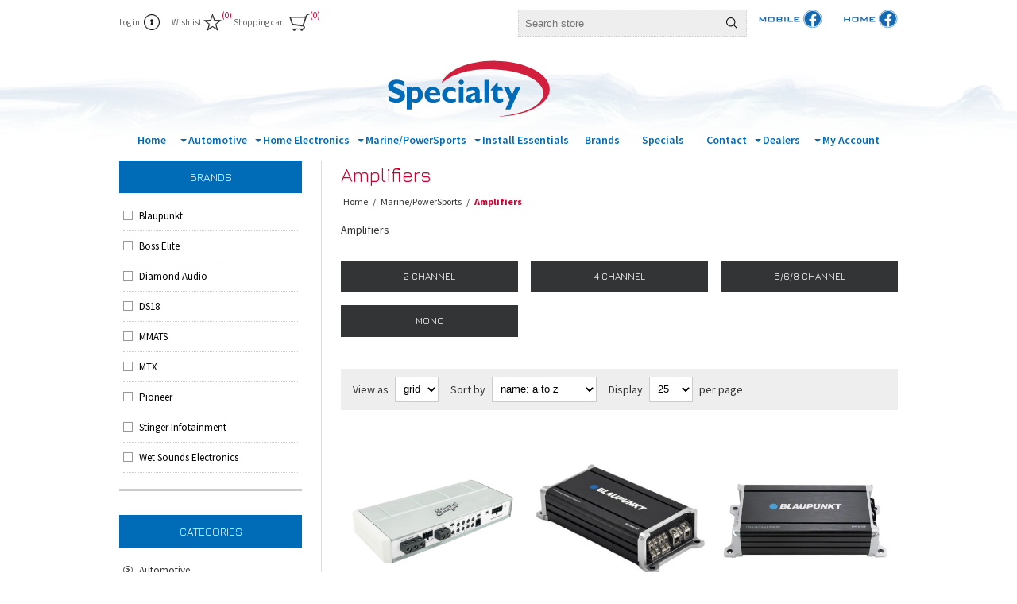

--- FILE ---
content_type: text/html; charset=utf-8
request_url: https://specialtymarketing.com/amplifiers-9858
body_size: 21976
content:
<!DOCTYPE html><html lang=en dir=ltr class=html-category-page><head><title>Specialty: Amplifiers</title><link rel=preconnect href=https://fonts.googleapis.com><link rel=preconnect href=https://fonts.gstatic.com crossorigin><meta charset=UTF-8><meta name=description content="Specialty is a leading distributor of Custom Home Integration, Mobile, and Security electronics."><meta name=keywords content=""><meta name=generator content=nopCommerce><meta name=viewport content="width=device-width, initial-scale=1.0, minimum-scale=1.0, maximum-scale=2.0"><link rel=stylesheet href="/css/Category.Head.styles.css?v=xGPoEjLR7th-Gm5xakbl-1K5ZfA"><link rel=stylesheet href="https://fonts.googleapis.com/css2?family=Source+Sans+Pro:ital,wght@0,300;0,400;0,600;0,700;0,900;1,400&amp;display=swap"><link rel=stylesheet href="https://fonts.googleapis.com/css?family=Jura"><script async src="https://www.googletagmanager.com/gtag/js?id=UA-20058134-1"></script><script>function gtag(){dataLayer.push(arguments)}window.dataLayer=window.dataLayer||[];gtag("js",new Date);gtag("config","UA-20058134-1")</script><link rel="shortcut icon" href=/icons/icons_0/smi-favicon.ico><body><input name=__RequestVerificationToken type=hidden value=CfDJ8JK8I0f8ZoNJo11W6Ehm7CDjfj26m-o2Xl-BWSuBfWQ6I0fwTTdxIMDWvisGq69rY5JVfMbBhwbrP-tlEt6U4RhOC7mghnt9dKVrHTPROqj0mEdEns-i0OjFl-0D-siThiuYu28u-fG3oG4h24Dy5KI><div class=ajax-loading-block-window style=display:none></div><div id=dialog-notifications-success title=Notification style=display:none></div><div id=dialog-notifications-error title=Error style=display:none></div><div id=dialog-notifications-warning title=Warning style=display:none></div><div id=bar-notification class=bar-notification-container data-close=Close></div><!--[if lte IE 8]><div style=clear:both;height:59px;text-align:center;position:relative><a href=http://www.microsoft.com/windows/internet-explorer/default.aspx target=_blank> <img src=/Themes/Traction/Content/img/ie_warning.jpg height=42 width=820 alt="You are using an outdated browser. For a faster, safer browsing experience, upgrade for free today."> </a></div><![endif]--><div class=master-wrapper-page><div class=header><div class=header-links-wrapper><div class=header-links><ul><li><a href="/login?returnUrl=%2Famplifiers-9858" class=ico-login>Log in</a><li><a href=/wishlist class=ico-wishlist> <span class=wishlist-label>Wishlist</span> <span class=wishlist-qty>(0)</span> </a><li id=topcartlink><a href=/cart class=ico-cart> <span class=cart-label>Shopping cart</span> <span class=cart-qty>(0)</span> </a><div id=flyout-cart class=flyout-cart><div class=mini-shopping-cart><div class=count>You have no items in your shopping cart.</div></div></div></ul></div><div class=header-selectors-wrapper><div class=search-box-reference></div></div></div><div class="search-box store-search-box header-selectors-wrapper"><div><form method=get id=small-search-box-form action=/search><input type=text class=search-box-text id=small-searchterms autocomplete=off name=q placeholder="Search store" aria-label="Search store">  <input type=hidden class=instantSearchResourceElement data-highlightfirstfoundelement=false data-minkeywordlength=2 data-defaultproductsortoption=0 data-instantsearchurl=/instantSearchFor data-searchpageurl=/search data-searchinproductdescriptions=false data-numberofvisibleproducts=5 data-noresultsresourcetext=" No data found."> <button type=submit class="button-1 search-box-button">Search</button></form></div><div class=facebook-mobile-header><a class=facebook-mobile-link target=_blank href=https://www.facebook.com/groups/specialtymobile> <img alt="facebook mobile" style=min-width:85px;min-height:20px src=/Themes/Traction/Content/img/specialty_mobile-facbook.svg> </a></div><div class=facebook-home-header><a class=facebook-home-link target=_blank href=https://www.facebook.com/groups/specialtyhome> <img alt="facebook home" style=min-width:85px;min-height:20px src=/Themes/Traction/Content/img/specialty_home-facebook.svg> </a></div></div></div><div class=overlayOffCanvas></div><div class=responsive-nav-wrapper-parent><div class=responsive-nav-wrapper><div class=responsive-nav-inner><div class=personal-button id=header-links-opener><span>Personal menu</span></div><div class=menu-title><span>Menu</span></div><div class=search-wrap><span>Search</span></div><div class=filters-button><span>Filters</span></div></div></div></div><div class=subheader-wrapper><div class=logo-wrapper><div class=header-logo><a href="/" class=logo> <img alt=Specialty src=/Themes/Traction/Content/img/specialty-logo-animated-final.svg> </a></div></div><div class=justAFixingDivBefore></div><div class=headerMenuParent><div class=header-menu><div class=close-menu><span>Close</span></div><ul class="mega-menu SmiMenu" data-isrtlenabled=false data-enableclickfordropdown=false><li class=home-button><a href="/" title=Home><span> Home</span></a><li class="has-sublist with-dropdown-in-grid SmiMenuItem"><a class=with-subcategories href=/automotive-9834-53><span>Automotive</span></a><div class="dropdown categories fullWidth boxes-4"><div class=row-wrapper><div class=row><div class=box><div class=picture-title-wrap><div class=title><a href=/ford-bronco title="Ford Bronco"><span>Ford Bronco</span></a></div><div class=picture><a href=/ford-bronco title="Show products in category Ford Bronco"> <img class=lazy alt="Picture for category Ford Bronco" src="[data-uri]" data-original=https://smi-eastus2-prod-nop01.azurewebsites.net/images/thumbs/default-image_290.png> </a></div></div><ul class=subcategories><li class=subcategory-item><a href=/audio-upgrade-2 title="Audio Upgrade"><span>Audio Upgrade</span></a><li class=subcategory-item><a href=/cameras-3 title=Cameras><span>Cameras</span></a><li class=subcategory-item><a href=/lighting-4 title=Lighting><span>Lighting</span></a><li class=subcategory-item><a href=/mirrors-monitors title="Mirrors &amp; Monitors"><span>Mirrors &amp; Monitors</span></a><li class=subcategory-item><a href=/remote-start-security-4 title="Remote Start &amp; Security"><span>Remote Start &amp; Security</span></a><li class=subcategory-item><a href=/satellite-radio-2 title="Satellite Radio"><span>Satellite Radio</span></a><li class=subcategory-item><a href=/sensors-2 title=Sensors><span>Sensors</span></a></ul></div><div class=box><div class=picture-title-wrap><div class=title><a href=/jeep-wranglergladiator title="Jeep Wrangler/Gladiator"><span>Jeep Wrangler/Gladiator</span></a></div><div class=picture><a href=/jeep-wranglergladiator title="Show products in category Jeep Wrangler/Gladiator"> <img class=lazy alt="Picture for category Jeep Wrangler/Gladiator" src="[data-uri]" data-original=https://smi-eastus2-prod-nop01.azurewebsites.net/images/thumbs/default-image_290.png> </a></div></div><ul class=subcategories><li class=subcategory-item><a href=/audio-upgrade title="Audio Upgrade"><span>Audio Upgrade</span></a><li class=subcategory-item><a href=/cameras title=Cameras><span>Cameras</span></a><li class=subcategory-item><a href=/lighting-10281 title=Lighting><span>Lighting</span></a><li class=subcategory-item><a href=/Grilles-10358 title=Grilles><span>Grilles</span></a><li class=subcategory-item><a href=/mirrors--monitors title="Mirrors &amp; Monitors"><span>Mirrors &amp; Monitors</span></a><li class=subcategory-item><a href=/remote-start--security title="Remote Start &amp; Security"><span>Remote Start &amp; Security</span></a><li class=subcategory-item><a href=/satellite-radio title="Satellite Radio"><span>Satellite Radio</span></a><li class=subcategory-item><a href=/sensors title=Sensors><span>Sensors</span></a></ul></div><div class=box><div class=picture-title-wrap><div class=title><a href=/amplifiers-9838 title=Amplifiers><span>Amplifiers</span></a></div><div class=picture><a href=/amplifiers-9838 title="Show products in category Amplifiers"> <img class=lazy alt="Picture for category Amplifiers" src="[data-uri]" data-original=https://smi-eastus2-prod-nop01.azurewebsites.net/images/thumbs/default-image_290.png> </a></div></div><ul class=subcategories><li class=subcategory-item><a href=/accessories-10171 title=Accessories><span>Accessories</span></a><li class=subcategory-item><a href=/2-channel-9865 title="2 Channel"><span>2 Channel</span></a><li class=subcategory-item><a href=/4-channel-9866 title="4 Channel"><span>4 Channel</span></a><li class=subcategory-item><a href=/568-channel-9867 title="5/6/8 Channel"><span>5/6/8 Channel</span></a><li class=subcategory-item><a href=/mono-9868 title=Mono><span>Mono</span></a></ul></div><div class=box><div class=picture-title-wrap><div class=title><a href=/collision-avoidance title="Collision Avoidance"><span>Collision Avoidance</span></a></div><div class=picture><a href=/collision-avoidance title="Show products in category Collision Avoidance"> <img class=lazy alt="Picture for category Collision Avoidance" src="[data-uri]" data-original=https://smi-eastus2-prod-nop01.azurewebsites.net/images/thumbs/default-image_290.png> </a></div></div><ul class=subcategories><li class=subcategory-item><a href=/accessories-9869 title=Accessories><span>Accessories</span></a><li class=subcategory-item><a href=/advanced-driver-assistance-systems title="Advanced Driver Assistance Systems"><span>Advanced Driver Assistance Systems</span></a><li class=subcategory-item><a href=/cameras-9871 title=Cameras><span>Cameras</span></a><li class=subcategory-item><a href=/dash-cams-10167 title="Dash Cams"><span>Dash Cams</span></a><li class=subcategory-item><a href=/dvrs title=DVRs><span>DVRs</span></a><li class=subcategory-item><a href=/mirrors--lcd-monitors title="Mirrors &amp; LCD Monitors"><span>Mirrors &amp; LCD Monitors</span></a><li class=subcategory-item><a href=/sensors-9874 title="Backup/Blindspot Sensor Kits"><span>Backup/Blindspot Sensor Kits</span></a></ul></div></div><div class=row><div class=box><div class=picture-title-wrap><div class=title><a href=/power-lift-gates title="Cruise Control"><span>Cruise Control</span></a></div><div class=picture><a href=/power-lift-gates title="Show products in category Cruise Control"> <img class=lazy alt="Picture for category Cruise Control" src="[data-uri]" data-original=https://smi-eastus2-prod-nop01.azurewebsites.net/images/thumbs/default-image_290.png> </a></div></div><ul class=subcategories><li class=subcategory-item><a href=/cruise-controls title="Cruise Controls"><span>Cruise Controls</span></a><li class=subcategory-item><a href=/speed-limiter title="Speed Limiter"><span>Speed Limiter</span></a></ul></div><div class=box><div class=picture-title-wrap><div class=title><a href=/head-units-9840 title="Headunits &amp; Media"><span>Headunits &amp; Media</span></a></div><div class=picture><a href=/head-units-9840 title="Show products in category Headunits &amp; Media"> <img class=lazy alt="Picture for category Headunits &amp; Media" src="[data-uri]" data-original=https://smi-eastus2-prod-nop01.azurewebsites.net/images/thumbs/default-image_290.png> </a></div></div><ul class=subcategories><li class=subcategory-item><a href=/accessories-10169 title=Accessories><span>Accessories</span></a><li class=subcategory-item><a href=/carplay-android-auto title="CarPlay/Android Auto"><span>CarPlay/Android Auto</span></a><li class=subcategory-item><a href=/carplayandroid-integration-59 title="Carplay/Android Integration"><span>Carplay/Android Integration</span></a><li class=subcategory-item><a href=/cd-receivers-9876 title="CD Receivers"><span>CD Receivers</span></a><li class=subcategory-item><a href=/digital-media-receivers-9877 title="Digital Media Receivers"><span>Digital Media Receivers</span></a><li class=subcategory-item><a href=/dvd-receivers title="DVD Receivers"><span>DVD Receivers</span></a><li class=subcategory-item><a href=/navigation-receivers title="Navigation Receivers"><span>Navigation Receivers</span></a><li class=subcategory-item><a href=/retrocustom title=Retro/Custom><span>Retro/Custom</span></a><li class=subcategory-item><a href=/oem-replacement-screens title="OEM Replacement Screens"><span>OEM Replacement Screens</span></a><li class=subcategory-item><a href=/universal-cd-players title="Universal CD Players"><span>Universal CD Players</span></a><li class=subcategory-item><a href=/wireless-carplayandroid title="Wireless Carplay/Android"><span>Wireless Carplay/Android</span></a><li class=subcategory-item><a href=/wireless-dongle title="Wireless Dongle"><span>Wireless Dongle</span></a></ul></div><div class=box><div class=picture-title-wrap><div class=title><a href=/lighting-9841 title=Lighting><span>Lighting</span></a></div><div class=picture><a href=/lighting-9841 title="Show products in category Lighting"> <img class=lazy alt="Picture for category Lighting" src="[data-uri]" data-original=https://smi-eastus2-prod-nop01.azurewebsites.net/images/thumbs/default-image_290.png> </a></div></div><ul class=subcategories><li class=subcategory-item><a href=/accent-lights title="Accent DRLs"><span>Accent DRLs</span></a><li class=subcategory-item><a href=/accessories-9880 title=Accessories><span>Accessories</span></a><li class=subcategory-item><a href=/driving-flood-lights-10248 title="Driving-Flood Lights"><span>Driving-Flood Lights</span></a><li class=subcategory-item><a href=/headlight--fog-kits title="Headlight &amp; Fog Kits"><span>Headlight &amp; Fog Kits</span></a><li class=subcategory-item><a href=/led-strip-lighting-9885 title="LED Strip Lighting"><span>LED Strip Lighting</span></a><li class=subcategory-item><a href=/letter-badges title="Letter Badges"><span>Letter Badges</span></a><li class=subcategory-item><a href=/light-bars-9883 title="Light Bars"><span>Light Bars</span></a><li class=subcategory-item><a href=/interior-lighting-3 title="Interior Lighting"><span>Interior Lighting</span></a><li class=subcategory-item><a href=/mirror-lighting-3 title="Mirror Lighting"><span>Mirror Lighting</span></a><li class=subcategory-item><a href=/motorcycle-lighting-10107 title="Motorcycle Lighting"><span>Motorcycle Lighting</span></a><li class=subcategory-item><a href=/rock-light-kits-10249 title="Rock Light Kits"><span>Rock Light Kits</span></a><li class=subcategory-item><a href=/tail-lights-bumper title="Tail Lights &amp; Bumper"><span>Tail Lights &amp; Bumper</span></a><li class="subcategory-item all"><a class=view-all href=/lighting-9841 title="View All"> <span>View All</span> </a></ul></div><div class=box><div class=picture-title-wrap><div class=title><a href=/mobile-video title="Mobile Video"><span>Mobile Video</span></a></div><div class=picture><a href=/mobile-video title="Show products in category Mobile Video"> <img class=lazy alt="Picture for category Mobile Video" src="[data-uri]" data-original=https://smi-eastus2-prod-nop01.azurewebsites.net/images/thumbs/default-image_290.png> </a></div></div><ul class=subcategories><li class=subcategory-item><a href=/accessories-9886 title=Accessories><span>Accessories</span></a><li class=subcategory-item><a href=/headrests title=Headrests><span>Headrests</span></a><li class=subcategory-item><a href=/overhead-monitors title="Overhead Monitors"><span>Overhead Monitors</span></a></ul></div></div><div class=row><div class=box><div class=picture-title-wrap><div class=title><a href=/remote-start-security-3 title="Remote Start &amp; Security"><span>Remote Start &amp; Security</span></a></div><div class=picture><a href=/remote-start-security-3 title="Show products in category Remote Start &amp; Security"> <img class=lazy alt="Picture for category Remote Start &amp; Security" src="[data-uri]" data-original=https://smi-eastus2-prod-nop01.azurewebsites.net/images/thumbs/default-image_290.png> </a></div></div><ul class=subcategories><li class=subcategory-item><a href=/accessories-9889 title=Accessories><span>Accessories</span></a><li class=subcategory-item><a href=/alarms title=Alarms><span>Alarms</span></a><li class=subcategory-item><a href=/alarm-starter-combos title="Alarm Starter Combos"><span>Alarm Starter Combos</span></a><li class=subcategory-item><a href=/keyless-entry title="Keyless Entry"><span>Keyless Entry</span></a><li class=subcategory-item><a href=/remote-starters title="Remote Starters"><span>Remote Starters</span></a><li class=subcategory-item><a href=/telematics-9894 title=Telematics><span>Telematics</span></a></ul></div><div class=box><div class=picture-title-wrap><div class=title><a href=/satellite-radio-9844 title="Satellite Radio"><span>Satellite Radio</span></a></div><div class=picture><a href=/satellite-radio-9844 title="Show products in category Satellite Radio"> <img class=lazy alt="Picture for category Satellite Radio" src="[data-uri]" data-original=https://smi-eastus2-prod-nop01.azurewebsites.net/images/thumbs/default-image_290.png> </a></div></div><ul class=subcategories><li class=subcategory-item><a href=/factory-integration-9895 title="Factory Integration"><span>Factory Integration</span></a><li class=subcategory-item><a href=/siriusxm-9896 title=SiriusXM><span>SiriusXM</span></a></ul></div><div class=box><div class=picture-title-wrap><div class=title><a href=/sound-processors-9845 title="Sound Processors"><span>Sound Processors</span></a></div><div class=picture><a href=/sound-processors-9845 title="Show products in category Sound Processors"> <img class=lazy alt="Picture for category Sound Processors" src="[data-uri]" data-original=https://smi-eastus2-prod-nop01.azurewebsites.net/images/thumbs/default-image_290.png> </a></div></div><ul class=subcategories><li class=subcategory-item><a href=/accessories-9897 title=Accessories><span>Accessories</span></a><li class=subcategory-item><a href=/bass-restoration title="Bass Restoration"><span>Bass Restoration</span></a><li class=subcategory-item><a href=/crossovers title=Crossovers><span>Crossovers</span></a><li class=subcategory-item><a href=/dsp%27s title="DSP's"><span>DSP&#x27;s</span></a><li class=subcategory-item><a href=/eq%27s--line-drivers title="EQ's &amp; Line Drivers"><span>EQ&#x27;s &amp; Line Drivers</span></a><li class=subcategory-item><a href=/factory-system-upgrade title="Factory System Upgrade"><span>Factory System Upgrade</span></a><li class=subcategory-item><a href=/rta-equipment title="RTA Equipment"><span>RTA Equipment</span></a></ul></div><div class=box><div class=picture-title-wrap><div class=title><a href=/speakers-9846 title=Speakers><span>Speakers</span></a></div><div class=picture><a href=/speakers-9846 title="Show products in category Speakers"> <img class=lazy alt="Picture for category Speakers" src="[data-uri]" data-original=https://smi-eastus2-prod-nop01.azurewebsites.net/images/thumbs/default-image_290.png> </a></div></div><ul class=subcategories><li class=subcategory-item><a href=/accessories-10170 title=Accessories><span>Accessories</span></a><li class=subcategory-item><a href=/coaxial-auto-2 title=Coaxial><span>Coaxial</span></a><li class=subcategory-item><a href=/component- title="Component "><span>Component </span></a><li class=subcategory-item><a href=/enclosures-9904 title=Enclosures><span>Enclosures</span></a><li class=subcategory-item><a href=/pro-series title="Pro Audio"><span>Pro Audio</span></a><li class=subcategory-item><a href=/oe-specific-systems title="OE Specific Systems"><span>OE Specific Systems</span></a><li class=subcategory-item><a href=/subwoofers-9906-2 title=Subwoofers><span>Subwoofers</span></a><li class=subcategory-item><a href=/tweeters-9907 title=Tweeters><span>Tweeters</span></a></ul></div></div><div class=row><div class=box><div class=picture-title-wrap><div class=title><a href=/displays-10149 title=Displays><span>Displays</span></a></div><div class=picture><a href=/displays-10149 title="Show products in category Displays"> <img class=lazy alt="Picture for category Displays" src="[data-uri]" data-original=https://smi-eastus2-prod-nop01.azurewebsites.net/images/thumbs/default-image_290.png> </a></div></div></div><div class=empty-box></div><div class=empty-box></div><div class=empty-box></div></div></div></div><li class="has-sublist with-dropdown-in-grid SmiMenuItem"><a class=with-subcategories href=/home-electronics-9835><span>Home Electronics</span></a><div class="dropdown categories fullWidth boxes-4"><div class=row-wrapper><div class=row><div class=box><div class=picture-title-wrap><div class=title><a href=/receivers-amps-streamers-11043 title="Receivers, Amps &amp; Streamers"><span>Receivers, Amps &amp; Streamers</span></a></div><div class=picture><a href=/receivers-amps-streamers-11043 title="Show products in category Receivers, Amps &amp; Streamers"> <img class=lazy alt="Picture for category Receivers, Amps &amp; Streamers" src="[data-uri]" data-original=https://www.specialtymarketing.com/images/thumbs/default-image_290.png> </a></div></div><ul class=subcategories><li class=subcategory-item><a href=/home-theater-receivers-11105 title="Home Theater Receivers"><span>Home Theater Receivers</span></a><li class=subcategory-item><a href=/Stereo%20Receivers-11106 title="Stereo Receivers"><span>Stereo Receivers</span></a><li class=subcategory-item><a href=/Streaming%20Amps-11107 title="Streaming Amps"><span>Streaming Amps</span></a><li class=subcategory-item><a href=/power-amps-11108 title="Power Amps"><span>Power Amps</span></a><li class=subcategory-item><a href=/Preamps%20-%20Preamp%20Streamers-11109 title="Preamps &amp; Preamp Streamers"><span>Preamps &amp; Preamp Streamers</span></a><li class=subcategory-item><a href=/Integrated%20Amps-11110 title="Integrated Amps"><span>Integrated Amps</span></a><li class=subcategory-item><a href=/Accessories-11125 title=Accessories><span>Accessories</span></a></ul></div><div class=box><div class=picture-title-wrap><div class=title><a href=/audio-components-11032 title="Audio Components "><span>Audio Components </span></a></div><div class=picture><a href=/audio-components-11032 title="Show products in category Audio Components "> <img class=lazy alt="Picture for category Audio Components " src="[data-uri]" data-original=https://www.specialtymarketing.com/images/thumbs/default-image_290.png> </a></div></div><ul class=subcategories><li class=subcategory-item><a href=/CD%20Players-11045 title="CD Players"><span>CD Players</span></a><li class=subcategory-item><a href=/Tuners-11046 title=Tuners><span>Tuners</span></a><li class=subcategory-item><a href=/Turntables%20-%20Accessories-11047 title="Turntables &amp; Accessories"><span>Turntables &amp; Accessories</span></a><li class=subcategory-item><a href=/Bluetooth%20Adapters-11048 title="Bluetooth Adapters"><span>Bluetooth Adapters</span></a></ul></div><div class=box><div class=picture-title-wrap><div class=title><a href=/Audio%20Racks%20-%20Stands-11033 title="Audio Racks &amp; Stands"><span>Audio Racks &amp; Stands</span></a></div><div class=picture><a href=/Audio%20Racks%20-%20Stands-11033 title="Show products in category Audio Racks &amp; Stands"> <img class=lazy alt="Picture for category Audio Racks &amp; Stands" src="[data-uri]" data-original=https://www.specialtymarketing.com/images/thumbs/default-image_290.png> </a></div></div><ul class=subcategories><li class=subcategory-item><a href=/Audio%20Racks-11049 title="Audio Racks"><span>Audio Racks</span></a><li class=subcategory-item><a href=/Shelves%20-%20Accessories-11050 title="Shelves &amp; Accessories"><span>Shelves &amp; Accessories</span></a><li class=subcategory-item><a href=/Speaker%20Stands-11052 title="Speaker Stands"><span>Speaker Stands</span></a></ul></div><div class=box><div class=picture-title-wrap><div class=title><a href=/audiovideocables-11034 title="Audio/Video Cables"><span>Audio/Video Cables</span></a></div><div class=picture><a href=/audiovideocables-11034 title="Show products in category Audio/Video Cables"> <img class=lazy alt="Picture for category Audio/Video Cables" src="[data-uri]" data-original=https://www.specialtymarketing.com/images/thumbs/default-image_290.png> </a></div></div><ul class=subcategories><li class=subcategory-item><a href=/HDMI%20Cables-11053 title="HDMI Cables"><span>HDMI Cables</span></a><li class=subcategory-item><a href=/Network%20Cables-11054 title="Network Cables"><span>Network Cables</span></a><li class=subcategory-item><a href=/Optical%20Audio%20Cables-11055 title="Optical Audio Cables"><span>Optical Audio Cables</span></a><li class=subcategory-item><a href=/RCA%20Cables-11056 title="RCA Cables"><span>RCA Cables</span></a><li class=subcategory-item><a href=/Mini%20Stereo%20Cables-11057 title="Mini Stereo Cables"><span>Mini Stereo Cables</span></a><li class=subcategory-item><a href=/Power%20Cables-11058 title="Power Cables"><span>Power Cables</span></a></ul></div></div><div class=row><div class=box><div class=picture-title-wrap><div class=title><a href=/Audio%2FVideo%20Distribution-11035 title="Audio/Video Distribution"><span>Audio/Video Distribution</span></a></div><div class=picture><a href=/Audio%2FVideo%20Distribution-11035 title="Show products in category Audio/Video Distribution"> <img class=lazy alt="Picture for category Audio/Video Distribution" src="[data-uri]" data-original=https://www.specialtymarketing.com/images/thumbs/default-image_290.png> </a></div></div><ul class=subcategories><li class=subcategory-item><a href=/HDMI%20-%20Audio%20Baluns-11059 title="HDMI &amp; Audio Baluns"><span>HDMI &amp; Audio Baluns</span></a><li class=subcategory-item><a href=/HDMI%20-%20Audio%20Splitters%20-11060 title="HDMI &amp; Audio Splitters "><span>HDMI &amp; Audio Splitters </span></a><li class=subcategory-item><a href=/HDMI%20Switchers%20-11061 title="HDMI Switchers "><span>HDMI Switchers </span></a><li class=subcategory-item><a href=/HDMI%20Matrix%20Switch-11063 title="HDMI Matrix Switch"><span>HDMI Matrix Switch</span></a><li class=subcategory-item><a href=/Converters%20-11064 title="Converters "><span>Converters </span></a><li class=subcategory-item><a href=/Speaker%20Selectors%20-%20Volume%20Controls-11065 title="Speaker Selectors &amp; Volume Controls"><span>Speaker Selectors &amp; Volume Controls</span></a><li class=subcategory-item><a href=/Accessories-11066 title=Accessories><span>Accessories</span></a><li class=subcategory-item><a href=/Abus-11124 title=Abus><span>Abus</span></a></ul></div><div class=box><div class=picture-title-wrap><div class=title><a href=/Cell%20Phone%20Boosters%20-%20Kits-11036 title="Cell Phone Boosters &amp; Kits"><span>Cell Phone Boosters &amp; Kits</span></a></div><div class=picture><a href=/Cell%20Phone%20Boosters%20-%20Kits-11036 title="Show products in category Cell Phone Boosters &amp; Kits"> <img class=lazy alt="Picture for category Cell Phone Boosters &amp; Kits" src="[data-uri]" data-original=https://www.specialtymarketing.com/images/thumbs/default-image_290.png> </a></div></div><ul class=subcategories><li class=subcategory-item><a href=/Cell%20Booster%20Kits-11067 title="Cell Booster Kits"><span>Cell Booster Kits</span></a><li class=subcategory-item><a href=/Outdoor%20Antennas-11068 title="Outdoor Antennas"><span>Outdoor Antennas</span></a><li class=subcategory-item><a href=/Indoor%20Antennas-11069 title="Indoor Antennas"><span>Indoor Antennas</span></a><li class=subcategory-item><a href=/Accessories-11070 title=Accessories><span>Accessories</span></a></ul></div><div class=box><div class=picture-title-wrap><div class=title><a href=/Speakers-11037 title=Speakers><span>Speakers</span></a></div><div class=picture><a href=/Speakers-11037 title="Show products in category Speakers"> <img class=lazy alt="Picture for category Speakers" src="[data-uri]" data-original=https://www.specialtymarketing.com/images/thumbs/default-image_290.png> </a></div></div><ul class=subcategories><li class=subcategory-item><a href=/in-ceiling-speakers-11071 title="In-Ceiling Speakers"><span>In-Ceiling Speakers</span></a><li class=subcategory-item><a href=/In-Wall%20Speakers-11072 title="In-Wall Speakers"><span>In-Wall Speakers</span></a><li class=subcategory-item><a href=/In-Ceiling%20LCR%20Speakers-11073 title="In-Ceiling LCR Speakers"><span>In-Ceiling LCR Speakers</span></a><li class=subcategory-item><a href=/In-Wall%20LCR%20Speakers-11074 title="In-Wall LCR Speakers"><span>In-Wall LCR Speakers</span></a><li class=subcategory-item><a href=/Center%20Channel%20Speakers-11075 title="Center Channel Speakers"><span>Center Channel Speakers</span></a><li class=subcategory-item><a href=/Subwoofers-11077 title=Subwoofers><span>Subwoofers</span></a><li class=subcategory-item><a href=/Preconstruction%20Brackets%20-%20Enclosures-11079 title="Preconstruction Brackets &amp; Enclosures"><span>Preconstruction Brackets &amp; Enclosures</span></a><li class=subcategory-item><a href=/Bookshelf%20Speakers-11080 title="Bookshelf Speakers"><span>Bookshelf Speakers</span></a><li class=subcategory-item><a href=/outdoor-speakers-11076 title="Outdoor Speakers"><span>Outdoor Speakers</span></a></ul></div><div class=box><div class=picture-title-wrap><div class=title><a href=/Installation%20Supplies%20-%20IR-11038 title="Installation Supplies &amp; IR"><span>Installation Supplies &amp; IR</span></a></div><div class=picture><a href=/Installation%20Supplies%20-%20IR-11038 title="Show products in category Installation Supplies &amp; IR"> <img class=lazy alt="Picture for category Installation Supplies &amp; IR" src="[data-uri]" data-original=https://www.specialtymarketing.com/images/thumbs/default-image_290.png> </a></div></div><ul class=subcategories><li class=subcategory-item><a href=/Wall%20Boxes-11084 title="Wall Boxes"><span>Wall Boxes</span></a><li class=subcategory-item><a href=/LV%20Brackets%20-%20Wire%20Ports-11085 title="LV Brackets &amp; Wire Ports"><span>LV Brackets &amp; Wire Ports</span></a><li class=subcategory-item><a href=/In%20Wall%20Power%20Kits-11086 title="In Wall Power Kits"><span>In Wall Power Kits</span></a><li class=subcategory-item><a href=/IR%20Kits-11087 title="IR Kits"><span>IR Kits</span></a><li class=subcategory-item><a href=/IR%20Accessories-11088 title="IR Accessories"><span>IR Accessories</span></a></ul></div></div><div class=row><div class=box><div class=picture-title-wrap><div class=title><a href=/Lighting%20,%20Shades%20and%20Blinds-11039 title="Lighting , Shades and Blinds"><span>Lighting , Shades and Blinds</span></a></div><div class=picture><a href=/Lighting%20,%20Shades%20and%20Blinds-11039 title="Show products in category Lighting , Shades and Blinds"> <img class=lazy alt="Picture for category Lighting , Shades and Blinds" src="[data-uri]" data-original=https://www.specialtymarketing.com/images/thumbs/default-image_290.png> </a></div></div><ul class=subcategories><li class=subcategory-item><a href=/Lighting-11090 title=Lighting><span>Lighting</span></a><li class=subcategory-item><a href=/Shades%20-%20Blinds-11091 title="Shades &amp; Blinds"><span>Shades &amp; Blinds</span></a></ul></div><div class=box><div class=picture-title-wrap><div class=title><a href=/Networking%20-%20Wifi-11040 title="Networking &amp; Wifi"><span>Networking &amp; Wifi</span></a></div><div class=picture><a href=/Networking%20-%20Wifi-11040 title="Show products in category Networking &amp; Wifi"> <img class=lazy alt="Picture for category Networking &amp; Wifi" src="[data-uri]" data-original=https://www.specialtymarketing.com/images/thumbs/default-image_290.png> </a></div></div><ul class=subcategories><li class=subcategory-item><a href=/Wireless%20Range%20Extenders-11094 title="Wireless Range Extenders"><span>Wireless Range Extenders</span></a><li class=subcategory-item><a href=/Access%20Points-11119 title="Access Points"><span>Access Points</span></a><li class=subcategory-item><a href=/Mesh%20Networks-11120 title="Mesh Networks"><span>Mesh Networks</span></a><li class=subcategory-item><a href=/Ethernet%20Switches-11095 title="Ethernet Switches"><span>Ethernet Switches</span></a><li class=subcategory-item><a href=/Accessories-11096 title=Accessories><span>Accessories</span></a><li class=subcategory-item><a href=/Routers-11092 title=Routers><span>Routers</span></a></ul></div><div class=box><div class=picture-title-wrap><div class=title><a href=/Power%20Protection-11041 title="Power Protection"><span>Power Protection</span></a></div><div class=picture><a href=/Power%20Protection-11041 title="Show products in category Power Protection"> <img class=lazy alt="Picture for category Power Protection" src="[data-uri]" data-original=https://www.specialtymarketing.com/images/thumbs/default-image_290.png> </a></div></div><ul class=subcategories><li class=subcategory-item><a href=/Outlets-11099 title=Outlets><span>Outlets</span></a><li class=subcategory-item><a href=/Power%20Strips-11100 title="Power Strips"><span>Power Strips</span></a><li class=subcategory-item><a href=/Surge%20-%20Conditioners-11097 title="Surge &amp; Conditioners"><span>Surge &amp; Conditioners</span></a><li class=subcategory-item><a href=/Wall%20Taps-11101 title="Wall Taps"><span>Wall Taps</span></a></ul></div><div class=box><div class=picture-title-wrap><div class=title><a href=/Projectors,%20Screens%20-%20Accessories-11042 title="Projectors, Screens &amp; Accessories"><span>Projectors, Screens &amp; Accessories</span></a></div><div class=picture><a href=/Projectors,%20Screens%20-%20Accessories-11042 title="Show products in category Projectors, Screens &amp; Accessories"> <img class=lazy alt="Picture for category Projectors, Screens &amp; Accessories" src="[data-uri]" data-original=https://www.specialtymarketing.com/images/thumbs/default-image_290.png> </a></div></div><ul class=subcategories><li class=subcategory-item><a href=/Video%20Projectors-11102 title="Video Projectors"><span>Video Projectors</span></a><li class=subcategory-item><a href=/Screens-11103 title=Screens><span>Screens</span></a><li class=subcategory-item><a href=/Projector%20Mounts%20-%20Accessories-11104 title="Projector Mounts &amp; Accessories"><span>Projector Mounts &amp; Accessories</span></a></ul></div></div><div class=row><div class=box><div class=picture-title-wrap><div class=title><a href=/TV,%20Soundbar,%20-%20Accessory%20Mounts-11044 title="TV, Soundbar, &amp; Accessory Mounts"><span>TV, Soundbar, &amp; Accessory Mounts</span></a></div><div class=picture><a href=/TV,%20Soundbar,%20-%20Accessory%20Mounts-11044 title="Show products in category TV, Soundbar, &amp; Accessory Mounts"> <img class=lazy alt="Picture for category TV, Soundbar, &amp; Accessory Mounts" src="[data-uri]" data-original=https://www.specialtymarketing.com/images/thumbs/default-image_290.png> </a></div></div><ul class=subcategories><li class=subcategory-item><a href=/Full%20Motion%20TV%20Mounts-11111 title="Full Motion TV Mounts"><span>Full Motion TV Mounts</span></a><li class=subcategory-item><a href=/Tilting%20TV%20Mounts-11112 title="Tilting TV Mounts"><span>Tilting TV Mounts</span></a><li class=subcategory-item><a href=/Fixed%20TV%20Mounts-11113 title="Fixed TV Mounts"><span>Fixed TV Mounts</span></a><li class=subcategory-item><a href=/Pull%20Down%20TV%20Mounts-11114 title="Pull Down TV Mounts"><span>Pull Down TV Mounts</span></a><li class=subcategory-item><a href=/Ceiling%20TV%20Mounts-11115 title="Ceiling TV Mounts"><span>Ceiling TV Mounts</span></a><li class=subcategory-item><a href=/Soundbar%20Mounts-11116 title="Soundbar Mounts"><span>Soundbar Mounts</span></a><li class=subcategory-item><a href=/Speaker%20Mounts-11117 title="Speaker Mounts"><span>Speaker Mounts</span></a><li class=subcategory-item><a href=/Accessory%20Mounts-11118 title="Accessory Mounts"><span>Accessory Mounts</span></a><li class=subcategory-item><a href=/TV%20Swivel%20Base-11122 title="TV Swivel Base"><span>TV Swivel Base</span></a></ul></div><div class=box><div class=picture-title-wrap><div class=title><a href=/headphones title=Headphones><span>Headphones</span></a></div><div class=picture><a href=/headphones title="Show products in category Headphones"> <img class=lazy alt="Picture for category Headphones" src="[data-uri]" data-original=https://www.specialtymarketing.com/images/thumbs/default-image_290.png> </a></div></div></div><div class=box><div class=picture-title-wrap><div class=title><a href=/remote-controls-11146 title="Remote Controls"><span>Remote Controls</span></a></div><div class=picture><a href=/remote-controls-11146 title="Show products in category Remote Controls"> <img class=lazy alt="Picture for category Remote Controls" src="[data-uri]" data-original=https://www.specialtymarketing.com/images/thumbs/default-image_290.png> </a></div></div><ul class=subcategories><li class=subcategory-item><a href=/irrf-remotes-11154 title="IR/RF Remotes"><span>IR/RF Remotes</span></a><li class=subcategory-item><a href=/rf-receivers-11155 title="RF Receivers"><span>RF Receivers</span></a><li class=subcategory-item><a href=/Wifi%20Remotes-11156 title="Wifi Remotes"><span>Wifi Remotes</span></a><li class=subcategory-item><a href=/Wifi%20Controllers-11157 title="Wifi Controllers"><span>Wifi Controllers</span></a><li class=subcategory-item><a href=/Accessories-11158 title=Accessories><span>Accessories</span></a></ul></div><div class=box><div class=picture-title-wrap><div class=title><a href=/SoundBars-11147 title=SoundBars><span>SoundBars</span></a></div><div class=picture><a href=/SoundBars-11147 title="Show products in category SoundBars"> <img class=lazy alt="Picture for category SoundBars" src="[data-uri]" data-original=https://www.specialtymarketing.com/images/thumbs/default-image_290.png> </a></div></div><ul class=subcategories><li class=subcategory-item><a href=/powered-soundbars-11159 title="Powered  Soundbars"><span>Powered Soundbars</span></a><li class=subcategory-item><a href=/Passive%20Soundbars-11160 title="Passive Soundbars"><span>Passive Soundbars</span></a></ul></div></div><div class=row><div class=box><div class=picture-title-wrap><div class=title><a href=/wireless-speakers-11148 title="Wireless Speakers"><span>Wireless Speakers</span></a></div><div class=picture><a href=/wireless-speakers-11148 title="Show products in category Wireless Speakers"> <img class=lazy alt="Picture for category Wireless Speakers" src="[data-uri]" data-original=https://www.specialtymarketing.com/images/thumbs/default-image_290.png> </a></div></div><ul class=subcategories><li class=subcategory-item><a href=/wireless-multi-room-speakers-11161 title="Wireless Multi-room Speakers"><span>Wireless Multi-room Speakers</span></a><li class=subcategory-item><a href=/Bluetooth%20Portable%20Speakers-11162 title="Bluetooth Portable Speakers"><span>Bluetooth Portable Speakers</span></a></ul></div><div class=box><div class=picture-title-wrap><div class=title><a href=/bulk-wire-connectors11145 title="Bulk Wire &amp; Connectors"><span>Bulk Wire &amp; Connectors</span></a></div><div class=picture><a href=/bulk-wire-connectors11145 title="Show products in category Bulk Wire &amp; Connectors"> <img class=lazy alt="Picture for category Bulk Wire &amp; Connectors" src="[data-uri]" data-original=https://www.specialtymarketing.com/images/thumbs/default-image_290.png> </a></div></div><ul class=subcategories><li class=subcategory-item><a href=/Coax-11150 title=Coax><span>Coax</span></a><li class=subcategory-item><a href=/Ethernet%20%20%20-11151 title="Ethernet   "><span>Ethernet </span></a><li class=subcategory-item><a href=/Speaker-11152 title=Speaker><span>Speaker</span></a><li class=subcategory-item><a href=/Connectors-11153 title=Connectors><span>Connectors</span></a></ul></div><div class=empty-box></div><div class=empty-box></div></div></div></div><li class="has-sublist with-dropdown-in-grid SmiMenuItem"><a class=with-subcategories href=/marinepowersports-9837><span>Marine/PowerSports</span></a><div class="dropdown categories fullWidth boxes-4"><div class=row-wrapper><div class=row><div class=box><div class=picture-title-wrap><div class=title><a href=/accessories-9864 title=Accessories><span>Accessories</span></a></div><div class=picture><a href=/accessories-9864 title="Show products in category Accessories"> <img class=lazy alt="Picture for category Accessories" src="[data-uri]" data-original=https://www.specialtymarketing.com/images/thumbs/default-image_290.png> </a></div></div></div><div class=box><div class=picture-title-wrap><div class=title><a href=/coolers-w-soundbars title="Coolers w/ Soundbars"><span>Coolers w/ Soundbars</span></a></div><div class=picture><a href=/coolers-w-soundbars title="Show products in category Coolers w/ Soundbars"> <img class=lazy alt="Picture for category Coolers w/ Soundbars" src="[data-uri]" data-original=https://www.specialtymarketing.com/images/thumbs/default-image_290.png> </a></div></div><ul class=subcategories><li class=subcategory-item><a href=/accessories-15 title=Accessories><span>Accessories</span></a><li class=subcategory-item><a href=/cooler title=Coolers><span>Coolers</span></a><li class=subcategory-item><a href=/gatorstep-skins title="GatorStep Skins"><span>GatorStep Skins</span></a></ul></div><div class=box><div class=picture-title-wrap><div class=title><a href=/amplifiers-9858 title=Amplifiers><span>Amplifiers</span></a></div><div class=picture><a href=/amplifiers-9858 title="Show products in category Amplifiers"> <img class=lazy alt="Picture for category Amplifiers" src="[data-uri]" data-original=https://www.specialtymarketing.com/images/thumbs/default-image_290.png> </a></div></div><ul class=subcategories><li class=subcategory-item><a href=/2-channel title="2 Channel"><span>2 Channel</span></a><li class=subcategory-item><a href=/4-channel title="4 Channel"><span>4 Channel</span></a><li class=subcategory-item><a href=/568-channel-10142 title="5/6/8 Channel"><span>5/6/8 Channel</span></a><li class=subcategory-item><a href=/mono-10143 title=Mono><span>Mono</span></a></ul></div><div class=box><div class=picture-title-wrap><div class=title><a href=/head-units--controllers title="Head Units &amp; Controllers"><span>Head Units &amp; Controllers</span></a></div><div class=picture><a href=/head-units--controllers title="Show products in category Head Units &amp; Controllers"> <img class=lazy alt="Picture for category Head Units &amp; Controllers" src="[data-uri]" data-original=https://www.specialtymarketing.com/images/thumbs/default-image_290.png> </a></div></div><ul class=subcategories><li class=subcategory-item><a href=/bluetooth-controllers title="Bluetooth Controllers"><span>Bluetooth Controllers</span></a><li class=subcategory-item><a href=/cd-receivers title="CD Receivers"><span>CD Receivers</span></a><li class=subcategory-item><a href=/digital-media-receivers title="Digital Media Receivers"><span>Digital Media Receivers</span></a><li class=subcategory-item><a href=/carplayandroid-auto-2 title="Carplay/Android Auto"><span>Carplay/Android Auto</span></a><li class=subcategory-item><a href=/remotes title=Remotes><span>Remotes</span></a></ul></div></div><div class=row><div class=box><div class=picture-title-wrap><div class=title><a href=/wire title="Install Accessories"><span>Install Accessories</span></a></div><div class=picture><a href=/wire title="Show products in category Install Accessories"> <img class=lazy alt="Picture for category Install Accessories" src="[data-uri]" data-original=https://www.specialtymarketing.com/images/thumbs/default-image_290.png> </a></div></div><ul class=subcategories><li class=subcategory-item><a href=/accessories-17 title=Accessories><span>Accessories</span></a><li class=subcategory-item><a href=/amp-kits title="Amp Kits"><span>Amp Kits</span></a><li class=subcategory-item><a href=/moto-kits title="Moto Kits"><span>Moto Kits</span></a><li class=subcategory-item><a href=/speaker-10206 title=Speaker><span>Speaker</span></a></ul></div><div class=box><div class=picture-title-wrap><div class=title><a href=/lighting-9860 title=Lighting><span>Lighting</span></a></div><div class=picture><a href=/lighting-9860 title="Show products in category Lighting"> <img class=lazy alt="Picture for category Lighting" src="[data-uri]" data-original=https://www.specialtymarketing.com/images/thumbs/default-image_290.png> </a></div></div><ul class=subcategories><li class=subcategory-item><a href=/accessories-10097 title=Accessories><span>Accessories</span></a><li class=subcategory-item><a href=/accent-lights-10095 title="Accent Lights"><span>Accent Lights</span></a><li class=subcategory-item><a href=/whips-3 title=Whips><span>Whips</span></a><li class=subcategory-item><a href=/driving-flood-lights title="Driving-Flood Lights"><span>Driving-Flood Lights</span></a><li class=subcategory-item><a href=/led-speaker-ring-kits title="LED Speaker Ring Kits"><span>LED Speaker Ring Kits</span></a><li class=subcategory-item><a href=/led-strip-lighting-10096 title="LED Strip Lighting"><span>LED Strip Lighting</span></a><li class=subcategory-item><a href=/light-bars-10098 title="Light Bars"><span>Light Bars</span></a><li class=subcategory-item><a href=/wheel-kit-lighting-4 title="Wheel Kit Lighting"><span>Wheel Kit Lighting</span></a><li class=subcategory-item><a href=/underbody-lighting title="Underbody Lighting"><span>Underbody Lighting</span></a><li class=subcategory-item><a href=/motorcycle-lighting title="Motorcycle Lighting"><span>Motorcycle Lighting</span></a><li class=subcategory-item><a href=/rock-light-kits title="Rock Light Kits"><span>Rock Light Kits</span></a></ul></div><div class=box><div class=picture-title-wrap><div class=title><a href=/motorcycle title=Motorcycle><span>Motorcycle</span></a></div><div class=picture><a href=/motorcycle title="Show products in category Motorcycle"> <img class=lazy alt="Picture for category Motorcycle" src="[data-uri]" data-original=https://www.specialtymarketing.com/images/thumbs/default-image_290.png> </a></div></div><ul class=subcategories><li class=subcategory-item><a href=/accessories-18 title=Accessories><span>Accessories</span></a><li class=subcategory-item><a href=/amplifiers-3 title="Amplifiers &amp; DSP"><span>Amplifiers &amp; DSP</span></a><li class=subcategory-item><a href=/batteries title=Batteries><span>Batteries</span></a><li class=subcategory-item><a href=/dash-kits-4 title="Dash Kits"><span>Dash Kits</span></a><li class=subcategory-item><a href=/headunits-3 title="Headunits &amp; Controllers"><span>Headunits &amp; Controllers</span></a><li class=subcategory-item><a href=/lighting-5 title=Lighting><span>Lighting</span></a><li class=subcategory-item><a href=/speakers-4 title=Speakers><span>Speakers</span></a><li class=subcategory-item><a href=/speaker-adapters-2 title="Speaker Adapters &amp; Grilles"><span>Speaker Adapters &amp; Grilles</span></a><li class=subcategory-item><a href=/wire-kits-harnesses title="Wire &amp; Harnesses"><span>Wire &amp; Harnesses</span></a></ul></div><div class=box><div class=picture-title-wrap><div class=title><a href=/sling-shot title="Sling Shot"><span>Sling Shot</span></a></div><div class=picture><a href=/sling-shot title="Show products in category Sling Shot"> <img class=lazy alt="Picture for category Sling Shot" src="[data-uri]" data-original=https://www.specialtymarketing.com/images/thumbs/0030194_sling-shot_290.jpeg> </a></div></div></div></div><div class=row><div class=box><div class=picture-title-wrap><div class=title><a href=/sound-processors-3 title="Sound Processors"><span>Sound Processors</span></a></div><div class=picture><a href=/sound-processors-3 title="Show products in category Sound Processors"> <img class=lazy alt="Picture for category Sound Processors" src="[data-uri]" data-original=https://www.specialtymarketing.com/images/thumbs/default-image_290.png> </a></div></div></div><div class=box><div class=picture-title-wrap><div class=title><a href=/speakers--subwoofers title=Speakers><span>Speakers</span></a></div><div class=picture><a href=/speakers--subwoofers title="Show products in category Speakers"> <img class=lazy alt="Picture for category Speakers" src="[data-uri]" data-original=https://www.specialtymarketing.com/images/thumbs/default-image_290.png> </a></div></div><ul class=subcategories><li class=subcategory-item><a href=/coaxial-10126 title=Coaxial><span>Coaxial</span></a><li class=subcategory-item><a href=/component title=Component><span>Component</span></a><li class=subcategory-item><a href=/grilles-2 title=Grilles><span>Grilles</span></a><li class=subcategory-item><a href=/pro-audio-10161 title="Pro Audio"><span>Pro Audio</span></a><li class=subcategory-item><a href=/subwoofers-10128 title=Subwoofers><span>Subwoofers</span></a></ul></div><div class=box><div class=picture-title-wrap><div class=title><a href=/tower-speakers title="Tower &amp; Soundbar Speakers"><span>Tower &amp; Soundbar Speakers</span></a></div><div class=picture><a href=/tower-speakers title="Show products in category Tower &amp; Soundbar Speakers"> <img class=lazy alt="Picture for category Tower &amp; Soundbar Speakers" src="[data-uri]" data-original=https://www.specialtymarketing.com/images/thumbs/default-image_290.png> </a></div></div><ul class=subcategories><li class=subcategory-item><a href=/accessories-16 title=Accessories><span>Accessories</span></a><li class=subcategory-item><a href=/pod title=POD><span>POD</span></a><li class=subcategory-item><a href=/soundbars-2 title=Soundbars><span>Soundbars</span></a><li class=subcategory-item><a href=/tower-3 title=Tower><span>Tower</span></a></ul></div><div class=empty-box></div></div></div></div><li class="has-sublist with-dropdown-in-grid SmiMenuItem"><a class=with-subcategories href=/install-essentials-3><span>Install Essentials</span></a><div class="dropdown categories fullWidth boxes-2"><div class=row-wrapper><div class=row><div class=box><div class=picture-title-wrap><div class=title><a href=/install-essentials-automotive- title=Automotive><span>Automotive</span></a></div><div class=picture><a href=/install-essentials-automotive- title="Show products in category Automotive"> <img class=lazy alt="Picture for category Automotive" src="[data-uri]" data-original=https://www.specialtymarketing.com/images/thumbs/default-image_290.png> </a></div></div><ul class=subcategories><li class=subcategory-item><a href=/cellular-signal-boosters title="Cellular Signal Boosters"><span>Cellular Signal Boosters</span></a><li class=subcategory-item><a href=/factory-radio-integration title="Factory Radio Integration"><span>Factory Radio Integration</span></a><li class=subcategory-item><a href=/install-essentials-4 title="Install Essentials"><span>Install Essentials</span></a></ul></div><div class=empty-box></div></div></div></div><li class=SmiMenuItem><a href=/manufacturer title=Brands><span> Brands</span></a><li><a href=/specials title=Specials><span> Specials</span></a><li class=SmiMenuItem><a href=/contactus title=Contact><span> Contact</span></a><li class="SmiMenuItem has-sublist"><a href=# class=with-subcategories title=Dealers><span> Dealers</span></a><div class=plus-button></div><div class=sublist-wrap><ul class=sublist><li class=back-button><span>Back</span><li class=SmiMenuItem><a href=/become-dealer title="Become a Dealer"><span> Become a Dealer</span></a><li class=SmiMenuItem><a href=/dealer-resources title="Dealer Resources"><span> Dealer Resources</span></a><li><a href=/promos title="Current Promos"><span> Current Promos</span></a><li><a href=/tutorials title="New Website Features"><span> New Website Features</span></a></ul></div><li class=has-sublist><a href=/customer/info class=with-subcategories title="My Account"><span> My Account</span></a><div class=plus-button></div><div class=sublist-wrap><ul class=sublist><li class=back-button><span>Back</span><li><a href=/customer/info title="Customer Info"><span> Customer Info</span></a><li><a href=/buyagain/list title="Buy Again"><span> Buy Again</span></a><li><a href=/statement/list title="Invoices &amp; Statements"><span> Invoices &amp; Statements</span></a><li><a href=/order/history title="Order History"><span> Order History</span></a><li><a href=/backinstocksubscriptions/manage title="Back-in-Stock Subscriptions"><span> Back-in-Stock Subscriptions</span></a><li><a href=/customer/addresses title=Addresses><span> Addresses</span></a><li><a href=/customer/changepassword title="Change Password"><span> Change Password</span></a><li><a href=/Admin/Owners/OwnerDetails title="Manage Account Users"><span> Manage Account Users</span></a></ul></div></ul><div class=menu-title><span>Menu</span></div><ul class="mega-menu-responsive SmiMenu"><li class=home-button><a href="/" title=Home><span> Home</span></a><li class="has-sublist SmiMenuItem"><a class=with-subcategories href=/automotive-9834-53><span>Automotive</span></a><div class=plus-button></div><div class=sublist-wrap><ul class=sublist><li class=back-button><span>Back</span><li class=has-sublist><a href=/ford-bronco title="Ford Bronco" class=with-subcategories><span>Ford Bronco</span></a><div class=plus-button></div><div class=sublist-wrap><ul class=sublist><li class=back-button><span>Back</span><li class=has-sublist><a href=/audio-upgrade-2 title="Audio Upgrade" class=with-subcategories><span>Audio Upgrade</span></a><div class=plus-button></div><div class=sublist-wrap><ul class=sublist><li class=back-button><span>Back</span><li class=has-sublist><a href=/accessories title=Accessories class=with-subcategories><span>Accessories</span></a><div class=plus-button></div><div class=sublist-wrap><ul class=sublist><li class=back-button><span>Back</span><li><a class=lastLevelCategory href=/amp-kits-2 title="Amp Kits"><span>Amp Kits</span></a><li><a class=lastLevelCategory href=/dash-kits-3 title="Dash Kits"><span>Dash Kits</span></a><li><a class=lastLevelCategory href=/harnesses-2 title=Harnesses><span>Harnesses</span></a><li><a class=lastLevelCategory href=/speaker-brackets-3 title="Speaker Brackets"><span>Speaker Brackets</span></a></ul></div><li class=has-sublist><a href=/amplifiers-2 title=Amplifiers class=with-subcategories><span>Amplifiers</span></a><div class=plus-button></div><div class=sublist-wrap><ul class=sublist><li class=back-button><span>Back</span><li><a class=lastLevelCategory href=/24-channel title="2/4 Channel"><span>2/4 Channel</span></a><li><a class=lastLevelCategory href=/568-channel title="5/6/8 Channel"><span>5/6/8 Channel</span></a><li><a class=lastLevelCategory href=/mono-3 title=Mono><span>Mono</span></a></ul></div><li class=has-sublist><a href=/headunits-2 title=Headunits class=with-subcategories><span>Headunits</span></a><div class=plus-button></div><div class=sublist-wrap><ul class=sublist><li class=back-button><span>Back</span><li><a class=lastLevelCategory href=/carplayandroid-auto title="CarPlay/Android Auto"><span>CarPlay/Android Auto</span></a><li><a class=lastLevelCategory href=/other-receivers-2 title="Other Receivers"><span>Other Receivers</span></a></ul></div><li><a class=lastLevelCategory href=/sound-processors-2 title="Sound Processors"><span>Sound Processors</span></a><li class=has-sublist><a href=/speaker-enclosures-3 title="Speaker Enclosures" class=with-subcategories><span>Speaker Enclosures</span></a><div class=plus-button></div><div class=sublist-wrap><ul class=sublist><li class=back-button><span>Back</span><li><a class=lastLevelCategory href=/dash-enclosure-2 title="Dash Enclosure"><span>Dash Enclosure</span></a><li><a class=lastLevelCategory href=/door-panels-2 title="Door Panels"><span>Door Panels</span></a><li><a class=lastLevelCategory href=/mounting-brackets-2 title="Mounting Brackets"><span>Mounting Brackets</span></a><li><a class=lastLevelCategory href=/rear-swing-door title="Rear Swing Door"><span>Rear Swing Door</span></a><li><a class=lastLevelCategory href=/sub-2 title=Sub><span>Sub</span></a><li><a class=lastLevelCategory href=/tower-2 title=Tower><span>Tower</span></a></ul></div><li class=has-sublist><a href=/speakers-3 title=Speakers class=with-subcategories><span>Speakers</span></a><div class=plus-button></div><div class=sublist-wrap><ul class=sublist><li class=back-button><span>Back</span><li><a class=lastLevelCategory href=/coaxcomponent title=Coax/Component><span>Coax/Component</span></a><li><a class=lastLevelCategory href=/pro-audio-3 title="Pro Audio"><span>Pro Audio</span></a><li><a class=lastLevelCategory href=/subwoofers title=Subwoofers><span>Subwoofers</span></a><li><a class=lastLevelCategory href=/tweeters-4 title=Tweeters><span>Tweeters</span></a></ul></div></ul></div><li class=has-sublist><a href=/cameras-3 title=Cameras class=with-subcategories><span>Cameras</span></a><div class=plus-button></div><div class=sublist-wrap><ul class=sublist><li class=back-button><span>Back</span><li><a class=lastLevelCategory href=/accessories-14 title=Accessories><span>Accessories</span></a><li><a class=lastLevelCategory href=/blind-spot-3 title="Blind Spot"><span>Blind Spot</span></a><li><a class=lastLevelCategory href=/brackets-2 title=Brackets><span>Brackets</span></a><li><a class=lastLevelCategory href=/factory-screen-integration-2 title="Factory Screen Integration"><span>Factory Screen Integration</span></a><li><a class=lastLevelCategory href=/universal-cameras-2 title="Universal Cameras"><span>Universal Cameras</span></a></ul></div><li class=has-sublist><a href=/lighting-4 title=Lighting class=with-subcategories><span>Lighting</span></a><div class=plus-button></div><div class=sublist-wrap><ul class=sublist><li class=back-button><span>Back</span><li><a class=lastLevelCategory href=/accessories-13 title=Accessories><span>Accessories</span></a><li><a class=lastLevelCategory href=/bumper-driving-lights-2 title="Bumper &amp; Driving Lights"><span>Bumper &amp; Driving Lights</span></a><li><a class=lastLevelCategory href=/controllers-2 title=Controllers><span>Controllers</span></a><li><a class=lastLevelCategory href=/fog-lighting-2 title="Fog Lighting"><span>Fog Lighting</span></a><li class=has-sublist><a href=/head-lights-2 title=Headlights class=with-subcategories><span>Headlights</span></a><div class=plus-button></div><div class=sublist-wrap><ul class=sublist><li class=back-button><span>Back</span><li><a class=lastLevelCategory href=/brackets-4 title=Brackets><span>Brackets</span></a><li><a class=lastLevelCategory href=/fog-conversion-kit title="Fog Conversion Kit"><span>Fog Conversion Kit</span></a><li><a class=lastLevelCategory href=/halo-2 title=Halo><span>Halo</span></a><li><a class=lastLevelCategory href=/led-conversion-kits-2 title="LED Conversion Kits"><span>LED Conversion Kits</span></a><li><a class=lastLevelCategory href=/rgb-2 title=RGB><span>RGB</span></a><li><a class=lastLevelCategory href=/rgb-chasing-headlights title="RGB Chasing Headlights"><span>RGB Chasing Headlights</span></a></ul></div><li><a class=lastLevelCategory href=/interior-lighting-2 title="Interior Lighting"><span>Interior Lighting</span></a><li><a class=lastLevelCategory href=/led-bulb-replacements-2 title="LED Bulb Replacements"><span>LED Bulb Replacements</span></a><li><a class=lastLevelCategory href=/led-strip-lighting-2 title="LED Strip Lighting"><span>LED Strip Lighting</span></a><li><a class=lastLevelCategory href=/light-bars-2 title="Light Bars"><span>Light Bars</span></a><li><a class=lastLevelCategory href=/rock-lights-2 title="Rock Lights"><span>Rock Lights</span></a><li><a class=lastLevelCategory href=/tail-lights-2 title="Tail Lights"><span>Tail Lights</span></a><li><a class=lastLevelCategory href=/underbody-kit-lighting-2 title="Underbody Kit Lighting"><span>Underbody Kit Lighting</span></a><li><a class=view-all href=/lighting-4 title="View All"> <span>View All</span> </a></ul></div><li><a class=lastLevelCategory href=/mirrors-monitors title="Mirrors &amp; Monitors"><span>Mirrors &amp; Monitors</span></a><li class=has-sublist><a href=/remote-start-security-4 title="Remote Start &amp; Security" class=with-subcategories><span>Remote Start &amp; Security</span></a><div class=plus-button></div><div class=sublist-wrap><ul class=sublist><li class=back-button><span>Back</span><li><a class=lastLevelCategory href=/alarm-add-ons-2 title="Alarm Add-ons"><span>Alarm Add-ons</span></a><li><a class=lastLevelCategory href=/remote-start-2 title="Remote Start"><span>Remote Start</span></a><li><a class=lastLevelCategory href=/rf-kits-2 title="RF Kits"><span>RF Kits</span></a><li><a class=lastLevelCategory href=/telematics-2 title=Telematics><span>Telematics</span></a><li><a class=lastLevelCategory href=/t-harnesses-2 title=T-Harnesses><span>T-Harnesses</span></a></ul></div><li class=has-sublist><a href=/satellite-radio-2 title="Satellite Radio" class=with-subcategories><span>Satellite Radio</span></a><div class=plus-button></div><div class=sublist-wrap><ul class=sublist><li class=back-button><span>Back</span><li><a class=lastLevelCategory href=/aftermarket-integration-2 title="Aftermarket Integration"><span>Aftermarket Integration</span></a><li><a class=lastLevelCategory href=/factory-integration-3 title="Factory Integration"><span>Factory Integration</span></a></ul></div><li class=has-sublist><a href=/sensors-2 title=Sensors class=with-subcategories><span>Sensors</span></a><div class=plus-button></div><div class=sublist-wrap><ul class=sublist><li class=back-button><span>Back</span><li><a class=lastLevelCategory href=/blind-spot-4 title="Blind Spot"><span>Blind Spot</span></a><li><a class=lastLevelCategory href=/front-rear-2 title="Front &amp; Rear"><span>Front &amp; Rear</span></a></ul></div></ul></div><li class=has-sublist><a href=/jeep-wranglergladiator title="Jeep Wrangler/Gladiator" class=with-subcategories><span>Jeep Wrangler/Gladiator</span></a><div class=plus-button></div><div class=sublist-wrap><ul class=sublist><li class=back-button><span>Back</span><li class=has-sublist><a href=/audio-upgrade title="Audio Upgrade" class=with-subcategories><span>Audio Upgrade</span></a><div class=plus-button></div><div class=sublist-wrap><ul class=sublist><li class=back-button><span>Back</span><li class=has-sublist><a href=/accessories-10323 title=Accessories class=with-subcategories><span>Accessories</span></a><div class=plus-button></div><div class=sublist-wrap><ul class=sublist><li class=back-button><span>Back</span><li><a class=lastLevelCategory href=/amp-kits-3 title="Amp Kits"><span>Amp Kits</span></a><li><a class=lastLevelCategory href=/dash-kits title="Dash Kits"><span>Dash Kits</span></a><li><a class=lastLevelCategory href=/harnesses title=Harnesses><span>Harnesses</span></a><li><a class=lastLevelCategory href=/speaker-brackets title="Speaker Brackets"><span>Speaker Brackets</span></a></ul></div><li class=has-sublist><a href=/amplifiers title=Amplifiers class=with-subcategories><span>Amplifiers</span></a><div class=plus-button></div><div class=sublist-wrap><ul class=sublist><li class=back-button><span>Back</span><li><a class=lastLevelCategory href=/24-channel-14 title="2/4 Channel"><span>2/4 Channel</span></a><li><a class=lastLevelCategory href=/568-channel-33 title="5/6/8 Channel"><span>5/6/8 Channel</span></a><li><a class=lastLevelCategory href=/mono title=Mono><span>Mono</span></a></ul></div><li class=has-sublist><a href=/headunits title=Headunits class=with-subcategories><span>Headunits</span></a><div class=plus-button></div><div class=sublist-wrap><ul class=sublist><li class=back-button><span>Back</span><li><a class=lastLevelCategory href=/jeep-specific title="Jeep Specific"><span>Jeep Specific</span></a><li><a class=lastLevelCategory href=/carplayandroid-auto-57 title="CarPlay/Android Auto"><span>CarPlay/Android Auto</span></a><li><a class=lastLevelCategory href=/other-receivers title="Other Receivers"><span>Other Receivers</span></a></ul></div><li><a class=lastLevelCategory href=/Sound%20Processors-10344 title="Sound Processors"><span>Sound Processors</span></a><li class=has-sublist><a href=/Speaker%20Enclosures-10349 title="Speaker Enclosures" class=with-subcategories><span>Speaker Enclosures</span></a><div class=plus-button></div><div class=sublist-wrap><ul class=sublist><li class=back-button><span>Back</span><li><a class=lastLevelCategory href=/Dash%20Enclosure-10353 title="Dash Enclosure"><span>Dash Enclosure</span></a><li><a class=lastLevelCategory href=/Mounting%20Brackets-10354 title="Mounting Brackets"><span>Mounting Brackets</span></a><li><a class=lastLevelCategory href=/Rear%20Cage-10396 title="Rear Swing Door"><span>Rear Swing Door</span></a><li><a class=lastLevelCategory href=/Sub-10351 title=Sub><span>Sub</span></a><li><a class=lastLevelCategory href=/Tower-10350 title=Tower><span>Tower</span></a></ul></div><li class=has-sublist><a href=/speakers-10326 title=Speakers class=with-subcategories><span>Speakers</span></a><div class=plus-button></div><div class=sublist-wrap><ul class=sublist><li class=back-button><span>Back</span><li><a class=lastLevelCategory href=/coaxial-auto title=Coax/Component><span>Coax/Component</span></a><li><a class=lastLevelCategory href=/pro-audio title="Pro Audio"><span>Pro Audio</span></a><li><a class=lastLevelCategory href=/subwoofers-10328 title=Subwoofers><span>Subwoofers</span></a><li><a class=lastLevelCategory href=/Tweeters-10343 title=Tweeters><span>Tweeters</span></a></ul></div></ul></div><li class=has-sublist><a href=/cameras title=Cameras class=with-subcategories><span>Cameras</span></a><div class=plus-button></div><div class=sublist-wrap><ul class=sublist><li class=back-button><span>Back</span><li><a class=lastLevelCategory href=/accessories-10298 title=Accessories><span>Accessories</span></a><li><a class=lastLevelCategory href=/blind-spot-10296 title="Blind Spot"><span>Blind Spot</span></a><li><a class=lastLevelCategory href=/brackets title=Brackets><span>Brackets</span></a><li><a class=lastLevelCategory href=/factory-screen-integration title="Factory Screen Integration"><span>Factory Screen Integration</span></a></ul></div><li class=has-sublist><a href=/lighting-10281 title=Lighting class=with-subcategories><span>Lighting</span></a><div class=plus-button></div><div class=sublist-wrap><ul class=sublist><li class=back-button><span>Back</span><li><a class=lastLevelCategory href=/accessories-10297 title=Accessories><span>Accessories</span></a><li><a class=lastLevelCategory href=/bumper--driving-lights title="Bumper &amp; Driving Lights"><span>Bumper &amp; Driving Lights</span></a><li><a class=lastLevelCategory href=/Controllers-10357 title=Controllers><span>Controllers</span></a><li><a class=lastLevelCategory href=/fog-lighting title="Fog Lighting"><span>Fog Lighting</span></a><li><a class=lastLevelCategory href=/accent-drls-2 title="Accent DRLs"><span>Accent DRLs</span></a><li class=has-sublist><a href=/head-lights title=Headlights class=with-subcategories><span>Headlights</span></a><div class=plus-button></div><div class=sublist-wrap><ul class=sublist><li class=back-button><span>Back</span><li><a class=lastLevelCategory href=/brackets-3 title=Brackets><span>Brackets</span></a><li><a class=lastLevelCategory href=/halo title=Halo><span>Halo</span></a><li><a class=lastLevelCategory href=/led-conversion-kits title="LED Conversion Kits"><span>LED Conversion Kits</span></a><li><a class=lastLevelCategory href=/rgb title=RGB><span>RGB</span></a></ul></div><li><a class=lastLevelCategory href=/interior-lighting title="Interior Lighting"><span>Interior Lighting</span></a><li><a class=lastLevelCategory href=/mirror-lighting-2 title="Mirror Lighting"><span>Mirror Lighting</span></a><li><a class=lastLevelCategory href=/led-bulb-replacements title="LED Bulb Replacements"><span>LED Bulb Replacements</span></a><li><a class=lastLevelCategory href=/led-strip-lighting title="LED Strip Lighting"><span>LED Strip Lighting</span></a><li><a class=lastLevelCategory href=/letter-badges-2 title="Letter Badges"><span>Letter Badges</span></a><li><a class=lastLevelCategory href=/light-bars title="Light Bars"><span>Light Bars</span></a><li><a class=view-all href=/lighting-10281 title="View All"> <span>View All</span> </a></ul></div><li><a class=lastLevelCategory href=/Grilles-10358 title=Grilles><span>Grilles</span></a><li><a class=lastLevelCategory href=/mirrors--monitors title="Mirrors &amp; Monitors"><span>Mirrors &amp; Monitors</span></a><li class=has-sublist><a href=/remote-start--security title="Remote Start &amp; Security" class=with-subcategories><span>Remote Start &amp; Security</span></a><div class=plus-button></div><div class=sublist-wrap><ul class=sublist><li class=back-button><span>Back</span><li><a class=lastLevelCategory href=/alarm-add-ons title="Alarm Add-ons"><span>Alarm Add-ons</span></a><li><a class=lastLevelCategory href=/remote-start title="Remote Start"><span>Remote Start</span></a><li><a class=lastLevelCategory href=/rf-kits title="RF Kits"><span>RF Kits</span></a><li><a class=lastLevelCategory href=/t-harnesses title=T-Harnesses><span>T-Harnesses</span></a><li><a class=lastLevelCategory href=/telematics title=Telematics><span>Telematics</span></a></ul></div><li class=has-sublist><a href=/satellite-radio title="Satellite Radio" class=with-subcategories><span>Satellite Radio</span></a><div class=plus-button></div><div class=sublist-wrap><ul class=sublist><li class=back-button><span>Back</span><li><a class=lastLevelCategory href=/aftermarket-integration title="Aftermarket Integration"><span>Aftermarket Integration</span></a><li><a class=lastLevelCategory href=/factory-integration title="Factory Integration"><span>Factory Integration</span></a></ul></div><li class=has-sublist><a href=/sensors title=Sensors class=with-subcategories><span>Sensors</span></a><div class=plus-button></div><div class=sublist-wrap><ul class=sublist><li class=back-button><span>Back</span><li><a class=lastLevelCategory href=/blind-spot title="Blind Spot"><span>Blind Spot</span></a><li><a class=lastLevelCategory href=/front--rear title="Front &amp; Rear"><span>Front &amp; Rear</span></a></ul></div></ul></div><li class=has-sublist><a href=/amplifiers-9838 title=Amplifiers class=with-subcategories><span>Amplifiers</span></a><div class=plus-button></div><div class=sublist-wrap><ul class=sublist><li class=back-button><span>Back</span><li><a class=lastLevelCategory href=/accessories-10171 title=Accessories><span>Accessories</span></a><li class=has-sublist><a href=/2-channel-9865 title="2 Channel" class=with-subcategories><span>2 Channel</span></a><div class=plus-button></div><div class=sublist-wrap><ul class=sublist><li class=back-button><span>Back</span><li><a class=lastLevelCategory href=/Special%202-channel-11149 title="Special 2-channel"><span>Special 2-channel</span></a></ul></div><li><a class=lastLevelCategory href=/4-channel-9866 title="4 Channel"><span>4 Channel</span></a><li><a class=lastLevelCategory href=/568-channel-9867 title="5/6/8 Channel"><span>5/6/8 Channel</span></a><li><a class=lastLevelCategory href=/mono-9868 title=Mono><span>Mono</span></a></ul></div><li class=has-sublist><a href=/collision-avoidance title="Collision Avoidance" class=with-subcategories><span>Collision Avoidance</span></a><div class=plus-button></div><div class=sublist-wrap><ul class=sublist><li class=back-button><span>Back</span><li><a class=lastLevelCategory href=/accessories-9869 title=Accessories><span>Accessories</span></a><li><a class=lastLevelCategory href=/advanced-driver-assistance-systems title="Advanced Driver Assistance Systems"><span>Advanced Driver Assistance Systems</span></a><li class=has-sublist><a href=/cameras-9871 title=Cameras class=with-subcategories><span>Cameras</span></a><div class=plus-button></div><div class=sublist-wrap><ul class=sublist><li class=back-button><span>Back</span><li><a class=lastLevelCategory href=/3rd-brake-light title="3rd Brake/Cargo Light"><span>3rd Brake/Cargo Light</span></a><li><a class=lastLevelCategory href=/blind-spot-9958 title="Blind Spot"><span>Blind Spot</span></a><li><a class=lastLevelCategory href=/commercialfactory-fit title="Commercial/Factory Fit"><span>Commercial/Factory Fit</span></a><li><a class=lastLevelCategory href=/jeep title=Jeep><span>Jeep</span></a><li><a class=lastLevelCategory href=/smart-camera-interface title="Smart Camera Interface"><span>Smart Camera Interface</span></a><li><a class=lastLevelCategory href=/tailgate--handle title="Tailgate &amp; Handle"><span>Tailgate &amp; Handle</span></a><li><a class=lastLevelCategory href=/universal title=Universal><span>Universal</span></a></ul></div><li><a class=lastLevelCategory href=/dash-cams-10167 title="Dash Cams"><span>Dash Cams</span></a><li><a class=lastLevelCategory href=/dvrs title=DVRs><span>DVRs</span></a><li><a class=lastLevelCategory href=/mirrors--lcd-monitors title="Mirrors &amp; LCD Monitors"><span>Mirrors &amp; LCD Monitors</span></a><li class=has-sublist><a href=/sensors-9874 title="Backup/Blindspot Sensor Kits" class=with-subcategories><span>Backup/Blindspot Sensor Kits</span></a><div class=plus-button></div><div class=sublist-wrap><ul class=sublist><li class=back-button><span>Back</span><li><a class=lastLevelCategory href=/backup--front title="Backup &amp; Front"><span>Backup &amp; Front</span></a><li><a class=lastLevelCategory href=/blind-spot-9964 title="Blind Spot"><span>Blind Spot</span></a></ul></div></ul></div><li class=has-sublist><a href=/power-lift-gates title="Cruise Control" class=with-subcategories><span>Cruise Control</span></a><div class=plus-button></div><div class=sublist-wrap><ul class=sublist><li class=back-button><span>Back</span><li><a class=lastLevelCategory href=/cruise-controls title="Cruise Controls"><span>Cruise Controls</span></a><li><a class=lastLevelCategory href=/speed-limiter title="Speed Limiter"><span>Speed Limiter</span></a></ul></div><li class=has-sublist><a href=/head-units-9840 title="Headunits &amp; Media" class=with-subcategories><span>Headunits &amp; Media</span></a><div class=plus-button></div><div class=sublist-wrap><ul class=sublist><li class=back-button><span>Back</span><li><a class=lastLevelCategory href=/accessories-10169 title=Accessories><span>Accessories</span></a><li><a class=lastLevelCategory href=/carplay-android-auto title="CarPlay/Android Auto"><span>CarPlay/Android Auto</span></a><li><a class=lastLevelCategory href=/carplayandroid-integration-59 title="Carplay/Android Integration"><span>Carplay/Android Integration</span></a><li><a class=lastLevelCategory href=/cd-receivers-9876 title="CD Receivers"><span>CD Receivers</span></a><li><a class=lastLevelCategory href=/digital-media-receivers-9877 title="Digital Media Receivers"><span>Digital Media Receivers</span></a><li><a class=lastLevelCategory href=/dvd-receivers title="DVD Receivers"><span>DVD Receivers</span></a><li><a class=lastLevelCategory href=/navigation-receivers title="Navigation Receivers"><span>Navigation Receivers</span></a><li><a class=lastLevelCategory href=/retrocustom title=Retro/Custom><span>Retro/Custom</span></a><li><a class=lastLevelCategory href=/oem-replacement-screens title="OEM Replacement Screens"><span>OEM Replacement Screens</span></a><li><a class=lastLevelCategory href=/universal-cd-players title="Universal CD Players"><span>Universal CD Players</span></a><li><a class=lastLevelCategory href=/wireless-carplayandroid title="Wireless Carplay/Android"><span>Wireless Carplay/Android</span></a><li><a class=lastLevelCategory href=/wireless-dongle title="Wireless Dongle"><span>Wireless Dongle</span></a></ul></div><li class=has-sublist><a href=/lighting-9841 title=Lighting class=with-subcategories><span>Lighting</span></a><div class=plus-button></div><div class=sublist-wrap><ul class=sublist><li class=back-button><span>Back</span><li><a class=lastLevelCategory href=/accent-lights title="Accent DRLs"><span>Accent DRLs</span></a><li class=has-sublist><a href=/accessories-9880 title=Accessories class=with-subcategories><span>Accessories</span></a><div class=plus-button></div><div class=sublist-wrap><ul class=sublist><li class=back-button><span>Back</span><li><a class=lastLevelCategory href=/adhesive title=Adhesive><span>Adhesive</span></a><li><a class=lastLevelCategory href=/controllers-3 title=Controllers><span>Controllers</span></a><li><a class=lastLevelCategory href=/harnesses-3 title=Harnesses><span>Harnesses</span></a><li><a class=lastLevelCategory href=/rgb-wire title="RGB Wire"><span>RGB Wire</span></a><li><a class=lastLevelCategory href=/switches-2 title=Switches><span>Switches</span></a></ul></div><li><a class=lastLevelCategory href=/driving-flood-lights-10248 title="Driving-Flood Lights"><span>Driving-Flood Lights</span></a><li class=has-sublist><a href=/headlight--fog-kits title="Headlight &amp; Fog Kits" class=with-subcategories><span>Headlight &amp; Fog Kits</span></a><div class=plus-button></div><div class=sublist-wrap><ul class=sublist><li class=back-button><span>Back</span><li><a class=lastLevelCategory href=/fog title="Fog Lighting"><span>Fog Lighting</span></a><li><a class=lastLevelCategory href=/led title="LED Conversion Kits"><span>LED Conversion Kits</span></a><li><a class=lastLevelCategory href=/oem title="OEM Conversion Kits"><span>OEM Conversion Kits</span></a></ul></div><li><a class=lastLevelCategory href=/led-strip-lighting-9885 title="LED Strip Lighting"><span>LED Strip Lighting</span></a><li><a class=lastLevelCategory href=/letter-badges title="Letter Badges"><span>Letter Badges</span></a><li><a class=lastLevelCategory href=/light-bars-9883 title="Light Bars"><span>Light Bars</span></a><li><a class=lastLevelCategory href=/interior-lighting-3 title="Interior Lighting"><span>Interior Lighting</span></a><li><a class=lastLevelCategory href=/mirror-lighting-3 title="Mirror Lighting"><span>Mirror Lighting</span></a><li><a class=lastLevelCategory href=/motorcycle-lighting-10107 title="Motorcycle Lighting"><span>Motorcycle Lighting</span></a><li><a class=lastLevelCategory href=/rock-light-kits-10249 title="Rock Light Kits"><span>Rock Light Kits</span></a><li><a class=lastLevelCategory href=/tail-lights-bumper title="Tail Lights &amp; Bumper"><span>Tail Lights &amp; Bumper</span></a><li><a class=view-all href=/lighting-9841 title="View All"> <span>View All</span> </a></ul></div><li class=has-sublist><a href=/mobile-video title="Mobile Video" class=with-subcategories><span>Mobile Video</span></a><div class=plus-button></div><div class=sublist-wrap><ul class=sublist><li class=back-button><span>Back</span><li><a class=lastLevelCategory href=/accessories-9886 title=Accessories><span>Accessories</span></a><li><a class=lastLevelCategory href=/headrests title=Headrests><span>Headrests</span></a><li><a class=lastLevelCategory href=/overhead-monitors title="Overhead Monitors"><span>Overhead Monitors</span></a></ul></div><li class=has-sublist><a href=/remote-start-security-3 title="Remote Start &amp; Security" class=with-subcategories><span>Remote Start &amp; Security</span></a><div class=plus-button></div><div class=sublist-wrap><ul class=sublist><li class=back-button><span>Back</span><li class=has-sublist><a href=/accessories-9889 title=Accessories class=with-subcategories><span>Accessories</span></a><div class=plus-button></div><div class=sublist-wrap><ul class=sublist><li class=back-button><span>Back</span><li><a class=lastLevelCategory href=/bypass-modules title="Bypass Modules"><span>Bypass Modules</span></a><li><a class=lastLevelCategory href=/other title=Other><span>Other</span></a><li><a class=lastLevelCategory href=/rf-kits-9970 title="RF Kits"><span>RF Kits</span></a><li><a class=lastLevelCategory href=/t-harnesses-9971 title=T-Harnesses><span>T-Harnesses</span></a><li><a class=lastLevelCategory href=/transmitters title=Transmitters><span>Transmitters</span></a></ul></div><li><a class=lastLevelCategory href=/alarms title=Alarms><span>Alarms</span></a><li><a class=lastLevelCategory href=/alarm-starter-combos title="Alarm Starter Combos"><span>Alarm Starter Combos</span></a><li><a class=lastLevelCategory href=/keyless-entry title="Keyless Entry"><span>Keyless Entry</span></a><li><a class=lastLevelCategory href=/remote-starters title="Remote Starters"><span>Remote Starters</span></a><li><a class=lastLevelCategory href=/telematics-9894 title=Telematics><span>Telematics</span></a></ul></div><li class=has-sublist><a href=/satellite-radio-9844 title="Satellite Radio" class=with-subcategories><span>Satellite Radio</span></a><div class=plus-button></div><div class=sublist-wrap><ul class=sublist><li class=back-button><span>Back</span><li><a class=lastLevelCategory href=/factory-integration-9895 title="Factory Integration"><span>Factory Integration</span></a><li><a class=lastLevelCategory href=/siriusxm-9896 title=SiriusXM><span>SiriusXM</span></a></ul></div><li class=has-sublist><a href=/sound-processors-9845 title="Sound Processors" class=with-subcategories><span>Sound Processors</span></a><div class=plus-button></div><div class=sublist-wrap><ul class=sublist><li class=back-button><span>Back</span><li><a class=lastLevelCategory href=/accessories-9897 title=Accessories><span>Accessories</span></a><li><a class=lastLevelCategory href=/bass-restoration title="Bass Restoration"><span>Bass Restoration</span></a><li><a class=lastLevelCategory href=/crossovers title=Crossovers><span>Crossovers</span></a><li><a class=lastLevelCategory href=/dsp%27s title="DSP's"><span>DSP&#x27;s</span></a><li><a class=lastLevelCategory href=/eq%27s--line-drivers title="EQ's &amp; Line Drivers"><span>EQ&#x27;s &amp; Line Drivers</span></a><li><a class=lastLevelCategory href=/factory-system-upgrade title="Factory System Upgrade"><span>Factory System Upgrade</span></a><li><a class=lastLevelCategory href=/rta-equipment title="RTA Equipment"><span>RTA Equipment</span></a></ul></div><li class=has-sublist><a href=/speakers-9846 title=Speakers class=with-subcategories><span>Speakers</span></a><div class=plus-button></div><div class=sublist-wrap><ul class=sublist><li class=back-button><span>Back</span><li><a class=lastLevelCategory href=/accessories-10170 title=Accessories><span>Accessories</span></a><li class=has-sublist><a href=/coaxial-auto-2 title=Coaxial class=with-subcategories><span>Coaxial</span></a><div class=plus-button></div><div class=sublist-wrap><ul class=sublist><li class=back-button><span>Back</span><li><a class=lastLevelCategory href=/2-34-10395 title="2-3/4&#34;"><span>2-3/4&quot;</span></a><li><a class=lastLevelCategory href=/3-12-16 title="3-1/2&#34;"><span>3-1/2&quot;</span></a><li><a class=lastLevelCategory href=/4-10113 title="4&#34;"><span>4&quot;</span></a><li><a class=lastLevelCategory href=/4x10-23 title="4x10&#34;"><span>4x10&quot;</span></a><li><a class=lastLevelCategory href=/4x6-10115 title="4x6&#34;"><span>4x6&quot;</span></a><li><a class=lastLevelCategory href=/5-14-10116 title="5-1/4&#34;"><span>5-1/4&quot;</span></a><li><a class=lastLevelCategory href=/5x76x8-10117 title="5x7&#34;/6x8&#34;"><span>5x7&quot;/6x8&quot;</span></a><li><a class=lastLevelCategory href=/6-12-10118 title="6-1/2&#34;"><span>6-1/2&quot;</span></a><li><a class=lastLevelCategory href=/6x9-10121 title="6x9&#34;"><span>6x9&quot;</span></a><li><a class=lastLevelCategory href=/8-6 title="8&#34;"><span>8&quot;</span></a><li><a class=lastLevelCategory href=/surface-mount title="Surface Mount"><span>Surface Mount</span></a></ul></div><li class=has-sublist><a href=/component- title="Component " class=with-subcategories><span>Component </span></a><div class=plus-button></div><div class=sublist-wrap><ul class=sublist><li class=back-button><span>Back</span><li><a class=lastLevelCategory href=/5-14-10123 title="4&#34; to 5-1/4&#34;"><span>4&quot; to 5-1/4&quot;</span></a><li><a class=lastLevelCategory href=/6-12-10124 title="6-1/2&#34;"><span>6-1/2&quot;</span></a><li><a class=lastLevelCategory href=/6x9-49 title="5x7/6x9&#34;"><span>5x7/6x9&quot;</span></a></ul></div><li class=has-sublist><a href=/enclosures-9904 title=Enclosures class=with-subcategories><span>Enclosures</span></a><div class=plus-button></div><div class=sublist-wrap><ul class=sublist><li class=back-button><span>Back</span><li><a class=lastLevelCategory href=/amplified title=Amplified><span>Amplified</span></a><li><a class=lastLevelCategory href=/chuchero title=Chuchero><span>Chuchero</span></a><li class=has-sublist><a href=/empty-9980 title=Empty class=with-subcategories><span>Empty</span></a><div class=plus-button></div><div class=sublist-wrap><ul class=sublist><li class=back-button><span>Back</span><li><a class=lastLevelCategory href=/65 title="6.5&#34;"><span>6.5&quot;</span></a><li><a class=lastLevelCategory href=/6x9 title="6x9&#34;"><span>6x9&quot;</span></a><li><a class=lastLevelCategory href=/8 title="8&#34;"><span>8&quot;</span></a><li><a class=lastLevelCategory href=/10 title="10&#34;"><span>10&quot;</span></a><li><a class=lastLevelCategory href=/12 title="12&#34;"><span>12&quot;</span></a><li><a class=lastLevelCategory href=/15 title="15&#34;"><span>15&quot;</span></a></ul></div><li><a class=lastLevelCategory href=/loaded-9981 title=Loaded><span>Loaded</span></a><li class=has-sublist><a href=/vehicle-specific title="Vehicle Specific" class=with-subcategories><span>Vehicle Specific</span></a><div class=plus-button></div><div class=sublist-wrap><ul class=sublist><li class=back-button><span>Back</span><li><a class=lastLevelCategory href=/dodgeram title=Dodge/RAM><span>Dodge/RAM</span></a><li><a class=lastLevelCategory href=/ford title=Ford><span>Ford</span></a><li><a class=lastLevelCategory href=/gm title=GM><span>GM</span></a><li><a class=lastLevelCategory href=/jeep-2 title=Jeep><span>Jeep</span></a><li><a class=lastLevelCategory href=/nissan title=Nissan><span>Nissan</span></a><li><a class=lastLevelCategory href=/toyota title=Toyota><span>Toyota</span></a></ul></div></ul></div><li class=has-sublist><a href=/pro-series title="Pro Audio" class=with-subcategories><span>Pro Audio</span></a><div class=plus-button></div><div class=sublist-wrap><ul class=sublist><li class=back-button><span>Back</span><li><a class=lastLevelCategory href=/4-to-5-midrange-10172 title="4&#34; to 5&#34; Midrange"><span>4&quot; to 5&quot; Midrange</span></a><li><a class=lastLevelCategory href=/6-to-8-midrange-10173 title="6&#34; to 8&#34; Midrange/Bass"><span>6&quot; to 8&quot; Midrange/Bass</span></a><li><a class=lastLevelCategory href=/10-to-12-midrange-10174 title="10&#34; to 15&#34; Midrange"><span>10&quot; to 15&quot; Midrange</span></a><li><a class=lastLevelCategory href=/10-to-12-midbass-10175 title="10&#34; to 15&#34; MidBass/Woofer"><span>10&quot; to 15&quot; MidBass/Woofer</span></a><li><a class=lastLevelCategory href=/diffusers title=Diffusers><span>Diffusers</span></a><li><a class=lastLevelCategory href=/Horn%20Bolt%20-%20Twist%20On-10401 title="Horn Bolt &amp; Twist On"><span>Horn Bolt &amp; Twist On</span></a><li><a class=lastLevelCategory href=/Pro%20Driver%20with%20Horn-10398 title="Pro Driver with Horn"><span>Pro Driver with Horn</span></a><li><a class=lastLevelCategory href=/pro-drivers-10177 title="Pro Drivers"><span>Pro Drivers</span></a><li><a class=lastLevelCategory href=/replacement-diaphragms-10274 title="Replace Diaphragm/Recone Kits"><span>Replace Diaphragm/Recone Kits</span></a><li><a class=lastLevelCategory href=/tweeters-10178 title=Tweeters><span>Tweeters</span></a></ul></div><li><a class=lastLevelCategory href=/oe-specific-systems title="OE Specific Systems"><span>OE Specific Systems</span></a><li class=has-sublist><a href=/subwoofers-9906-2 title=Subwoofers class=with-subcategories><span>Subwoofers</span></a><div class=plus-button></div><div class=sublist-wrap><ul class=sublist><li class=back-button><span>Back</span><li><a class=lastLevelCategory href=/12-to-15 title="12&#34; to 18&#34;"><span>12&quot; to 18&quot;</span></a><li><a class=lastLevelCategory href=/4-to-10 title="4&#34; to 10&#34;"><span>4&quot; to 10&quot;</span></a></ul></div><li><a class=lastLevelCategory href=/tweeters-9907 title=Tweeters><span>Tweeters</span></a></ul></div><li><a class=lastLevelCategory href=/displays-10149 title=Displays><span>Displays</span></a></ul></div><li class="has-sublist SmiMenuItem"><a class=with-subcategories href=/home-electronics-9835><span>Home Electronics</span></a><div class=plus-button></div><div class=sublist-wrap><ul class=sublist><li class=back-button><span>Back</span><li class=has-sublist><a href=/receivers-amps-streamers-11043 title="Receivers, Amps &amp; Streamers" class=with-subcategories><span>Receivers, Amps &amp; Streamers</span></a><div class=plus-button></div><div class=sublist-wrap><ul class=sublist><li class=back-button><span>Back</span><li><a class=lastLevelCategory href=/home-theater-receivers-11105 title="Home Theater Receivers"><span>Home Theater Receivers</span></a><li><a class=lastLevelCategory href=/Stereo%20Receivers-11106 title="Stereo Receivers"><span>Stereo Receivers</span></a><li><a class=lastLevelCategory href=/Streaming%20Amps-11107 title="Streaming Amps"><span>Streaming Amps</span></a><li><a class=lastLevelCategory href=/power-amps-11108 title="Power Amps"><span>Power Amps</span></a><li><a class=lastLevelCategory href=/Preamps%20-%20Preamp%20Streamers-11109 title="Preamps &amp; Preamp Streamers"><span>Preamps &amp; Preamp Streamers</span></a><li><a class=lastLevelCategory href=/Integrated%20Amps-11110 title="Integrated Amps"><span>Integrated Amps</span></a><li><a class=lastLevelCategory href=/Accessories-11125 title=Accessories><span>Accessories</span></a></ul></div><li class=has-sublist><a href=/audio-components-11032 title="Audio Components " class=with-subcategories><span>Audio Components </span></a><div class=plus-button></div><div class=sublist-wrap><ul class=sublist><li class=back-button><span>Back</span><li><a class=lastLevelCategory href=/CD%20Players-11045 title="CD Players"><span>CD Players</span></a><li><a class=lastLevelCategory href=/Tuners-11046 title=Tuners><span>Tuners</span></a><li><a class=lastLevelCategory href=/Turntables%20-%20Accessories-11047 title="Turntables &amp; Accessories"><span>Turntables &amp; Accessories</span></a><li><a class=lastLevelCategory href=/Bluetooth%20Adapters-11048 title="Bluetooth Adapters"><span>Bluetooth Adapters</span></a></ul></div><li class=has-sublist><a href=/Audio%20Racks%20-%20Stands-11033 title="Audio Racks &amp; Stands" class=with-subcategories><span>Audio Racks &amp; Stands</span></a><div class=plus-button></div><div class=sublist-wrap><ul class=sublist><li class=back-button><span>Back</span><li><a class=lastLevelCategory href=/Audio%20Racks-11049 title="Audio Racks"><span>Audio Racks</span></a><li><a class=lastLevelCategory href=/Shelves%20-%20Accessories-11050 title="Shelves &amp; Accessories"><span>Shelves &amp; Accessories</span></a><li><a class=lastLevelCategory href=/Speaker%20Stands-11052 title="Speaker Stands"><span>Speaker Stands</span></a></ul></div><li class=has-sublist><a href=/audiovideocables-11034 title="Audio/Video Cables" class=with-subcategories><span>Audio/Video Cables</span></a><div class=plus-button></div><div class=sublist-wrap><ul class=sublist><li class=back-button><span>Back</span><li><a class=lastLevelCategory href=/HDMI%20Cables-11053 title="HDMI Cables"><span>HDMI Cables</span></a><li><a class=lastLevelCategory href=/Network%20Cables-11054 title="Network Cables"><span>Network Cables</span></a><li><a class=lastLevelCategory href=/Optical%20Audio%20Cables-11055 title="Optical Audio Cables"><span>Optical Audio Cables</span></a><li><a class=lastLevelCategory href=/RCA%20Cables-11056 title="RCA Cables"><span>RCA Cables</span></a><li><a class=lastLevelCategory href=/Mini%20Stereo%20Cables-11057 title="Mini Stereo Cables"><span>Mini Stereo Cables</span></a><li><a class=lastLevelCategory href=/Power%20Cables-11058 title="Power Cables"><span>Power Cables</span></a></ul></div><li class=has-sublist><a href=/Audio%2FVideo%20Distribution-11035 title="Audio/Video Distribution" class=with-subcategories><span>Audio/Video Distribution</span></a><div class=plus-button></div><div class=sublist-wrap><ul class=sublist><li class=back-button><span>Back</span><li><a class=lastLevelCategory href=/HDMI%20-%20Audio%20Baluns-11059 title="HDMI &amp; Audio Baluns"><span>HDMI &amp; Audio Baluns</span></a><li><a class=lastLevelCategory href=/HDMI%20-%20Audio%20Splitters%20-11060 title="HDMI &amp; Audio Splitters "><span>HDMI &amp; Audio Splitters </span></a><li><a class=lastLevelCategory href=/HDMI%20Switchers%20-11061 title="HDMI Switchers "><span>HDMI Switchers </span></a><li><a class=lastLevelCategory href=/HDMI%20Matrix%20Switch-11063 title="HDMI Matrix Switch"><span>HDMI Matrix Switch</span></a><li><a class=lastLevelCategory href=/Converters%20-11064 title="Converters "><span>Converters </span></a><li><a class=lastLevelCategory href=/Speaker%20Selectors%20-%20Volume%20Controls-11065 title="Speaker Selectors &amp; Volume Controls"><span>Speaker Selectors &amp; Volume Controls</span></a><li><a class=lastLevelCategory href=/Accessories-11066 title=Accessories><span>Accessories</span></a><li><a class=lastLevelCategory href=/Abus-11124 title=Abus><span>Abus</span></a></ul></div><li class=has-sublist><a href=/Cell%20Phone%20Boosters%20-%20Kits-11036 title="Cell Phone Boosters &amp; Kits" class=with-subcategories><span>Cell Phone Boosters &amp; Kits</span></a><div class=plus-button></div><div class=sublist-wrap><ul class=sublist><li class=back-button><span>Back</span><li><a class=lastLevelCategory href=/Cell%20Booster%20Kits-11067 title="Cell Booster Kits"><span>Cell Booster Kits</span></a><li><a class=lastLevelCategory href=/Outdoor%20Antennas-11068 title="Outdoor Antennas"><span>Outdoor Antennas</span></a><li><a class=lastLevelCategory href=/Indoor%20Antennas-11069 title="Indoor Antennas"><span>Indoor Antennas</span></a><li><a class=lastLevelCategory href=/Accessories-11070 title=Accessories><span>Accessories</span></a></ul></div><li class=has-sublist><a href=/Speakers-11037 title=Speakers class=with-subcategories><span>Speakers</span></a><div class=plus-button></div><div class=sublist-wrap><ul class=sublist><li class=back-button><span>Back</span><li><a class=lastLevelCategory href=/in-ceiling-speakers-11071 title="In-Ceiling Speakers"><span>In-Ceiling Speakers</span></a><li><a class=lastLevelCategory href=/In-Wall%20Speakers-11072 title="In-Wall Speakers"><span>In-Wall Speakers</span></a><li><a class=lastLevelCategory href=/In-Ceiling%20LCR%20Speakers-11073 title="In-Ceiling LCR Speakers"><span>In-Ceiling LCR Speakers</span></a><li><a class=lastLevelCategory href=/In-Wall%20LCR%20Speakers-11074 title="In-Wall LCR Speakers"><span>In-Wall LCR Speakers</span></a><li><a class=lastLevelCategory href=/Center%20Channel%20Speakers-11075 title="Center Channel Speakers"><span>Center Channel Speakers</span></a><li><a class=lastLevelCategory href=/Subwoofers-11077 title=Subwoofers><span>Subwoofers</span></a><li><a class=lastLevelCategory href=/Preconstruction%20Brackets%20-%20Enclosures-11079 title="Preconstruction Brackets &amp; Enclosures"><span>Preconstruction Brackets &amp; Enclosures</span></a><li><a class=lastLevelCategory href=/Bookshelf%20Speakers-11080 title="Bookshelf Speakers"><span>Bookshelf Speakers</span></a><li><a class=lastLevelCategory href=/outdoor-speakers-11076 title="Outdoor Speakers"><span>Outdoor Speakers</span></a></ul></div><li class=has-sublist><a href=/Installation%20Supplies%20-%20IR-11038 title="Installation Supplies &amp; IR" class=with-subcategories><span>Installation Supplies &amp; IR</span></a><div class=plus-button></div><div class=sublist-wrap><ul class=sublist><li class=back-button><span>Back</span><li><a class=lastLevelCategory href=/Wall%20Boxes-11084 title="Wall Boxes"><span>Wall Boxes</span></a><li><a class=lastLevelCategory href=/LV%20Brackets%20-%20Wire%20Ports-11085 title="LV Brackets &amp; Wire Ports"><span>LV Brackets &amp; Wire Ports</span></a><li><a class=lastLevelCategory href=/In%20Wall%20Power%20Kits-11086 title="In Wall Power Kits"><span>In Wall Power Kits</span></a><li><a class=lastLevelCategory href=/IR%20Kits-11087 title="IR Kits"><span>IR Kits</span></a><li><a class=lastLevelCategory href=/IR%20Accessories-11088 title="IR Accessories"><span>IR Accessories</span></a></ul></div><li class=has-sublist><a href=/Lighting%20,%20Shades%20and%20Blinds-11039 title="Lighting , Shades and Blinds" class=with-subcategories><span>Lighting , Shades and Blinds</span></a><div class=plus-button></div><div class=sublist-wrap><ul class=sublist><li class=back-button><span>Back</span><li><a class=lastLevelCategory href=/Lighting-11090 title=Lighting><span>Lighting</span></a><li><a class=lastLevelCategory href=/Shades%20-%20Blinds-11091 title="Shades &amp; Blinds"><span>Shades &amp; Blinds</span></a></ul></div><li class=has-sublist><a href=/Networking%20-%20Wifi-11040 title="Networking &amp; Wifi" class=with-subcategories><span>Networking &amp; Wifi</span></a><div class=plus-button></div><div class=sublist-wrap><ul class=sublist><li class=back-button><span>Back</span><li><a class=lastLevelCategory href=/Wireless%20Range%20Extenders-11094 title="Wireless Range Extenders"><span>Wireless Range Extenders</span></a><li><a class=lastLevelCategory href=/Access%20Points-11119 title="Access Points"><span>Access Points</span></a><li><a class=lastLevelCategory href=/Mesh%20Networks-11120 title="Mesh Networks"><span>Mesh Networks</span></a><li><a class=lastLevelCategory href=/Ethernet%20Switches-11095 title="Ethernet Switches"><span>Ethernet Switches</span></a><li><a class=lastLevelCategory href=/Accessories-11096 title=Accessories><span>Accessories</span></a><li><a class=lastLevelCategory href=/Routers-11092 title=Routers><span>Routers</span></a></ul></div><li class=has-sublist><a href=/Power%20Protection-11041 title="Power Protection" class=with-subcategories><span>Power Protection</span></a><div class=plus-button></div><div class=sublist-wrap><ul class=sublist><li class=back-button><span>Back</span><li><a class=lastLevelCategory href=/Outlets-11099 title=Outlets><span>Outlets</span></a><li><a class=lastLevelCategory href=/Power%20Strips-11100 title="Power Strips"><span>Power Strips</span></a><li><a class=lastLevelCategory href=/Surge%20-%20Conditioners-11097 title="Surge &amp; Conditioners"><span>Surge &amp; Conditioners</span></a><li><a class=lastLevelCategory href=/Wall%20Taps-11101 title="Wall Taps"><span>Wall Taps</span></a></ul></div><li class=has-sublist><a href=/Projectors,%20Screens%20-%20Accessories-11042 title="Projectors, Screens &amp; Accessories" class=with-subcategories><span>Projectors, Screens &amp; Accessories</span></a><div class=plus-button></div><div class=sublist-wrap><ul class=sublist><li class=back-button><span>Back</span><li><a class=lastLevelCategory href=/Video%20Projectors-11102 title="Video Projectors"><span>Video Projectors</span></a><li><a class=lastLevelCategory href=/Screens-11103 title=Screens><span>Screens</span></a><li><a class=lastLevelCategory href=/Projector%20Mounts%20-%20Accessories-11104 title="Projector Mounts &amp; Accessories"><span>Projector Mounts &amp; Accessories</span></a></ul></div><li class=has-sublist><a href=/TV,%20Soundbar,%20-%20Accessory%20Mounts-11044 title="TV, Soundbar, &amp; Accessory Mounts" class=with-subcategories><span>TV, Soundbar, &amp; Accessory Mounts</span></a><div class=plus-button></div><div class=sublist-wrap><ul class=sublist><li class=back-button><span>Back</span><li><a class=lastLevelCategory href=/Full%20Motion%20TV%20Mounts-11111 title="Full Motion TV Mounts"><span>Full Motion TV Mounts</span></a><li><a class=lastLevelCategory href=/Tilting%20TV%20Mounts-11112 title="Tilting TV Mounts"><span>Tilting TV Mounts</span></a><li><a class=lastLevelCategory href=/Fixed%20TV%20Mounts-11113 title="Fixed TV Mounts"><span>Fixed TV Mounts</span></a><li><a class=lastLevelCategory href=/Pull%20Down%20TV%20Mounts-11114 title="Pull Down TV Mounts"><span>Pull Down TV Mounts</span></a><li><a class=lastLevelCategory href=/Ceiling%20TV%20Mounts-11115 title="Ceiling TV Mounts"><span>Ceiling TV Mounts</span></a><li><a class=lastLevelCategory href=/Soundbar%20Mounts-11116 title="Soundbar Mounts"><span>Soundbar Mounts</span></a><li><a class=lastLevelCategory href=/Speaker%20Mounts-11117 title="Speaker Mounts"><span>Speaker Mounts</span></a><li><a class=lastLevelCategory href=/Accessory%20Mounts-11118 title="Accessory Mounts"><span>Accessory Mounts</span></a><li><a class=lastLevelCategory href=/TV%20Swivel%20Base-11122 title="TV Swivel Base"><span>TV Swivel Base</span></a></ul></div><li><a class=lastLevelCategory href=/headphones title=Headphones><span>Headphones</span></a><li class=has-sublist><a href=/remote-controls-11146 title="Remote Controls" class=with-subcategories><span>Remote Controls</span></a><div class=plus-button></div><div class=sublist-wrap><ul class=sublist><li class=back-button><span>Back</span><li><a class=lastLevelCategory href=/irrf-remotes-11154 title="IR/RF Remotes"><span>IR/RF Remotes</span></a><li><a class=lastLevelCategory href=/rf-receivers-11155 title="RF Receivers"><span>RF Receivers</span></a><li><a class=lastLevelCategory href=/Wifi%20Remotes-11156 title="Wifi Remotes"><span>Wifi Remotes</span></a><li><a class=lastLevelCategory href=/Wifi%20Controllers-11157 title="Wifi Controllers"><span>Wifi Controllers</span></a><li><a class=lastLevelCategory href=/Accessories-11158 title=Accessories><span>Accessories</span></a></ul></div><li class=has-sublist><a href=/SoundBars-11147 title=SoundBars class=with-subcategories><span>SoundBars</span></a><div class=plus-button></div><div class=sublist-wrap><ul class=sublist><li class=back-button><span>Back</span><li><a class=lastLevelCategory href=/powered-soundbars-11159 title="Powered  Soundbars"><span>Powered Soundbars</span></a><li><a class=lastLevelCategory href=/Passive%20Soundbars-11160 title="Passive Soundbars"><span>Passive Soundbars</span></a></ul></div><li class=has-sublist><a href=/wireless-speakers-11148 title="Wireless Speakers" class=with-subcategories><span>Wireless Speakers</span></a><div class=plus-button></div><div class=sublist-wrap><ul class=sublist><li class=back-button><span>Back</span><li><a class=lastLevelCategory href=/wireless-multi-room-speakers-11161 title="Wireless Multi-room Speakers"><span>Wireless Multi-room Speakers</span></a><li><a class=lastLevelCategory href=/Bluetooth%20Portable%20Speakers-11162 title="Bluetooth Portable Speakers"><span>Bluetooth Portable Speakers</span></a></ul></div><li class=has-sublist><a href=/bulk-wire-connectors11145 title="Bulk Wire &amp; Connectors" class=with-subcategories><span>Bulk Wire &amp; Connectors</span></a><div class=plus-button></div><div class=sublist-wrap><ul class=sublist><li class=back-button><span>Back</span><li><a class=lastLevelCategory href=/Coax-11150 title=Coax><span>Coax</span></a><li><a class=lastLevelCategory href=/Ethernet%20%20%20-11151 title="Ethernet   "><span>Ethernet </span></a><li><a class=lastLevelCategory href=/Speaker-11152 title=Speaker><span>Speaker</span></a><li><a class=lastLevelCategory href=/Connectors-11153 title=Connectors><span>Connectors</span></a></ul></div></ul></div><li class="has-sublist SmiMenuItem"><a class=with-subcategories href=/marinepowersports-9837><span>Marine/PowerSports</span></a><div class=plus-button></div><div class=sublist-wrap><ul class=sublist><li class=back-button><span>Back</span><li><a class=lastLevelCategory href=/accessories-9864 title=Accessories><span>Accessories</span></a><li class=has-sublist><a href=/coolers-w-soundbars title="Coolers w/ Soundbars" class=with-subcategories><span>Coolers w/ Soundbars</span></a><div class=plus-button></div><div class=sublist-wrap><ul class=sublist><li class=back-button><span>Back</span><li><a class=lastLevelCategory href=/accessories-15 title=Accessories><span>Accessories</span></a><li><a class=lastLevelCategory href=/cooler title=Coolers><span>Coolers</span></a><li><a class=lastLevelCategory href=/gatorstep-skins title="GatorStep Skins"><span>GatorStep Skins</span></a></ul></div><li class=has-sublist><a href=/amplifiers-9858 title=Amplifiers class=with-subcategories><span>Amplifiers</span></a><div class=plus-button></div><div class=sublist-wrap><ul class=sublist><li class=back-button><span>Back</span><li><a class=lastLevelCategory href=/2-channel title="2 Channel"><span>2 Channel</span></a><li><a class=lastLevelCategory href=/4-channel title="4 Channel"><span>4 Channel</span></a><li><a class=lastLevelCategory href=/568-channel-10142 title="5/6/8 Channel"><span>5/6/8 Channel</span></a><li><a class=lastLevelCategory href=/mono-10143 title=Mono><span>Mono</span></a></ul></div><li class=has-sublist><a href=/head-units--controllers title="Head Units &amp; Controllers" class=with-subcategories><span>Head Units &amp; Controllers</span></a><div class=plus-button></div><div class=sublist-wrap><ul class=sublist><li class=back-button><span>Back</span><li><a class=lastLevelCategory href=/bluetooth-controllers title="Bluetooth Controllers"><span>Bluetooth Controllers</span></a><li><a class=lastLevelCategory href=/cd-receivers title="CD Receivers"><span>CD Receivers</span></a><li><a class=lastLevelCategory href=/digital-media-receivers title="Digital Media Receivers"><span>Digital Media Receivers</span></a><li><a class=lastLevelCategory href=/carplayandroid-auto-2 title="Carplay/Android Auto"><span>Carplay/Android Auto</span></a><li><a class=lastLevelCategory href=/remotes title=Remotes><span>Remotes</span></a></ul></div><li class=has-sublist><a href=/wire title="Install Accessories" class=with-subcategories><span>Install Accessories</span></a><div class=plus-button></div><div class=sublist-wrap><ul class=sublist><li class=back-button><span>Back</span><li><a class=lastLevelCategory href=/accessories-17 title=Accessories><span>Accessories</span></a><li><a class=lastLevelCategory href=/amp-kits title="Amp Kits"><span>Amp Kits</span></a><li><a class=lastLevelCategory href=/moto-kits title="Moto Kits"><span>Moto Kits</span></a><li><a class=lastLevelCategory href=/speaker-10206 title=Speaker><span>Speaker</span></a></ul></div><li class=has-sublist><a href=/lighting-9860 title=Lighting class=with-subcategories><span>Lighting</span></a><div class=plus-button></div><div class=sublist-wrap><ul class=sublist><li class=back-button><span>Back</span><li><a class=lastLevelCategory href=/accessories-10097 title=Accessories><span>Accessories</span></a><li><a class=lastLevelCategory href=/accent-lights-10095 title="Accent Lights"><span>Accent Lights</span></a><li><a class=lastLevelCategory href=/whips-3 title=Whips><span>Whips</span></a><li><a class=lastLevelCategory href=/driving-flood-lights title="Driving-Flood Lights"><span>Driving-Flood Lights</span></a><li><a class=lastLevelCategory href=/led-speaker-ring-kits title="LED Speaker Ring Kits"><span>LED Speaker Ring Kits</span></a><li><a class=lastLevelCategory href=/led-strip-lighting-10096 title="LED Strip Lighting"><span>LED Strip Lighting</span></a><li><a class=lastLevelCategory href=/light-bars-10098 title="Light Bars"><span>Light Bars</span></a><li><a class=lastLevelCategory href=/wheel-kit-lighting-4 title="Wheel Kit Lighting"><span>Wheel Kit Lighting</span></a><li><a class=lastLevelCategory href=/underbody-lighting title="Underbody Lighting"><span>Underbody Lighting</span></a><li><a class=lastLevelCategory href=/motorcycle-lighting title="Motorcycle Lighting"><span>Motorcycle Lighting</span></a><li><a class=lastLevelCategory href=/rock-light-kits title="Rock Light Kits"><span>Rock Light Kits</span></a></ul></div><li class=has-sublist><a href=/motorcycle title=Motorcycle class=with-subcategories><span>Motorcycle</span></a><div class=plus-button></div><div class=sublist-wrap><ul class=sublist><li class=back-button><span>Back</span><li><a class=lastLevelCategory href=/accessories-18 title=Accessories><span>Accessories</span></a><li class=has-sublist><a href=/amplifiers-3 title="Amplifiers &amp; DSP" class=with-subcategories><span>Amplifiers &amp; DSP</span></a><div class=plus-button></div><div class=sublist-wrap><ul class=sublist><li class=back-button><span>Back</span><li><a class=lastLevelCategory href=/2-channel-2 title="2 Channel"><span>2 Channel</span></a><li><a class=lastLevelCategory href=/4-channel-2 title="4 Channel"><span>4 Channel</span></a><li><a class=lastLevelCategory href=/5-channel title="5 Channel"><span>5 Channel</span></a><li><a class=lastLevelCategory href=/6-channel title="6 Channel"><span>6 Channel</span></a><li><a class=lastLevelCategory href=/8-channel title="8 Channel"><span>8 Channel</span></a><li><a class=lastLevelCategory href=/dsp title=DSP><span>DSP</span></a><li><a class=lastLevelCategory href=/mono-4 title=Mono><span>Mono</span></a></ul></div><li><a class=lastLevelCategory href=/batteries title=Batteries><span>Batteries</span></a><li><a class=lastLevelCategory href=/dash-kits-4 title="Dash Kits"><span>Dash Kits</span></a><li><a class=lastLevelCategory href=/headunits-3 title="Headunits &amp; Controllers"><span>Headunits &amp; Controllers</span></a><li><a class=lastLevelCategory href=/lighting-5 title=Lighting><span>Lighting</span></a><li class=has-sublist><a href=/speakers-4 title=Speakers class=with-subcategories><span>Speakers</span></a><div class=plus-button></div><div class=sublist-wrap><ul class=sublist><li class=back-button><span>Back</span><li><a class=lastLevelCategory href=/5-14 title="5-1/4&#34;"><span>5-1/4&quot;</span></a><li><a class=lastLevelCategory href=/6-12 title="6-1/2&#34;"><span>6-1/2&quot;</span></a><li><a class=lastLevelCategory href=/6x9-5 title="6x9&#34;"><span>6x9&quot;</span></a><li><a class=lastLevelCategory href=/8-5 title="8&#34;-10&#34;"><span>8&quot;-10&quot;</span></a><li><a class=lastLevelCategory href=/lid-kits title="LID Kits"><span>LID Kits</span></a><li><a class=lastLevelCategory href=/tweeters-5 title=Tweeters><span>Tweeters</span></a></ul></div><li><a class=lastLevelCategory href=/speaker-adapters-2 title="Speaker Adapters &amp; Grilles"><span>Speaker Adapters &amp; Grilles</span></a><li><a class=lastLevelCategory href=/wire-kits-harnesses title="Wire &amp; Harnesses"><span>Wire &amp; Harnesses</span></a></ul></div><li><a class=lastLevelCategory href=/sling-shot title="Sling Shot"><span>Sling Shot</span></a><li><a class=lastLevelCategory href=/sound-processors-3 title="Sound Processors"><span>Sound Processors</span></a><li class=has-sublist><a href=/speakers--subwoofers title=Speakers class=with-subcategories><span>Speakers</span></a><div class=plus-button></div><div class=sublist-wrap><ul class=sublist><li class=back-button><span>Back</span><li class=has-sublist><a href=/coaxial-10126 title=Coaxial class=with-subcategories><span>Coaxial</span></a><div class=plus-button></div><div class=sublist-wrap><ul class=sublist><li class=back-button><span>Back</span><li><a class=lastLevelCategory href=/4-18 title="4&#34;"><span>4&quot;</span></a><li><a class=lastLevelCategory href=/4x6-25 title="4x6&#34;"><span>4x6&quot;</span></a><li><a class=lastLevelCategory href=/5-14-10129 title="5-1/4&#34;"><span>5-1/4&quot;</span></a><li><a class=lastLevelCategory href=/5x76x8-35 title="5x7&#34;/6x8&#34;"><span>5x7&quot;/6x8&quot;</span></a><li><a class=lastLevelCategory href=/6-12-10130 title="6-1/2&#34;"><span>6-1/2&quot;</span></a><li><a class=lastLevelCategory href=/6x9-10131 title="6x9&#34;"><span>6x9&quot;</span></a><li><a class=lastLevelCategory href=/8-51 title="7.7&#34;/8&#34;"><span>7.7&quot;/8&quot;</span></a></ul></div><li class=has-sublist><a href=/component title=Component class=with-subcategories><span>Component</span></a><div class=plus-button></div><div class=sublist-wrap><ul class=sublist><li class=back-button><span>Back</span><li><a class=lastLevelCategory href=/5-14-31 title="4&#34; to 5-1/4&#34;"><span>4&quot; to 5-1/4&quot;</span></a><li><a class=lastLevelCategory href=/6-12-39 title="6-1/2&#34;"><span>6-1/2&quot;</span></a></ul></div><li><a class=lastLevelCategory href=/grilles-2 title=Grilles><span>Grilles</span></a><li class=has-sublist><a href=/pro-audio-10161 title="Pro Audio" class=with-subcategories><span>Pro Audio</span></a><div class=plus-button></div><div class=sublist-wrap><ul class=sublist><li class=back-button><span>Back</span><li><a class=lastLevelCategory href=/4-to-5-midrange-20 title="4&#34; to 5&#34; Midrange"><span>4&quot; to 5&quot; Midrange</span></a><li><a class=lastLevelCategory href=/6-to-8-midrange-47 title="6&#34; to 8&#34; Midrange/Bass"><span>6&quot; to 8&quot; Midrange/Bass</span></a><li><a class=lastLevelCategory href=/10-to-12-midrange-8 title="10&#34; to 15&#34; Midrange"><span>10&quot; to 15&quot; Midrange</span></a><li><a class=lastLevelCategory href=/10-to-12-midbass-6 title="10&#34; to 15&#34; MidBass/Woofer"><span>10&quot; to 15&quot; MidBass/Woofer</span></a><li><a class=lastLevelCategory href=/Horn%20Bolt%20-%20Twist%20On-10400 title="Horn Bolt &amp; Twist On"><span>Horn Bolt &amp; Twist On</span></a><li><a class=lastLevelCategory href=/Pro%20Driver%20with%20Horn-10399 title="Pro Driver with Horn"><span>Pro Driver with Horn</span></a><li><a class=lastLevelCategory href=/pro-drivers title="Pro Drivers"><span>Pro Drivers</span></a><li><a class=lastLevelCategory href=/replacement-diaphragms title="Replace Diaphragms/Recone Kit"><span>Replace Diaphragms/Recone Kit</span></a><li><a class=lastLevelCategory href=/tweeters-10184 title=Tweeters><span>Tweeters</span></a></ul></div><li class=has-sublist><a href=/subwoofers-10128 title=Subwoofers class=with-subcategories><span>Subwoofers</span></a><div class=plus-button></div><div class=sublist-wrap><ul class=sublist><li class=back-button><span>Back</span><li><a class=lastLevelCategory href=/6 title="6&#34;"><span>6&quot;</span></a><li><a class=lastLevelCategory href=/6x9-10166 title="6x9&#34;"><span>6x9&quot;</span></a><li><a class=lastLevelCategory href=/8-10137 title="8&#34;"><span>8&quot;</span></a><li><a class=lastLevelCategory href=/10-2 title="10&#34;"><span>10&quot;</span></a><li><a class=lastLevelCategory href=/12-10 title="12&#34;"><span>12&quot;</span></a></ul></div></ul></div><li class=has-sublist><a href=/tower-speakers title="Tower &amp; Soundbar Speakers" class=with-subcategories><span>Tower &amp; Soundbar Speakers</span></a><div class=plus-button></div><div class=sublist-wrap><ul class=sublist><li class=back-button><span>Back</span><li><a class=lastLevelCategory href=/accessories-16 title=Accessories><span>Accessories</span></a><li><a class=lastLevelCategory href=/pod title=POD><span>POD</span></a><li><a class=lastLevelCategory href=/soundbars-2 title=Soundbars><span>Soundbars</span></a><li><a class=lastLevelCategory href=/tower-3 title=Tower><span>Tower</span></a></ul></div></ul></div><li class="has-sublist SmiMenuItem"><a class=with-subcategories href=/install-essentials-3><span>Install Essentials</span></a><div class=plus-button></div><div class=sublist-wrap><ul class=sublist><li class=back-button><span>Back</span><li class=has-sublist><a href=/install-essentials-automotive- title=Automotive class=with-subcategories><span>Automotive</span></a><div class=plus-button></div><div class=sublist-wrap><ul class=sublist><li class=back-button><span>Back</span><li><a class=lastLevelCategory href=/cellular-signal-boosters title="Cellular Signal Boosters"><span>Cellular Signal Boosters</span></a><li class=has-sublist><a href=/factory-radio-integration title="Factory Radio Integration" class=with-subcategories><span>Factory Radio Integration</span></a><div class=plus-button></div><div class=sublist-wrap><ul class=sublist><li class=back-button><span>Back</span><li><a class=lastLevelCategory href=/bluetooth title=Bluetooth><span>Bluetooth</span></a><li><a class=lastLevelCategory href=/cameras-10026 title=Camera><span>Camera</span></a><li><a class=lastLevelCategory href=/carplayandroid-integration-10276 title="Carplay/Android Integration"><span>Carplay/Android Integration</span></a><li><a class=lastLevelCategory href=/satellite-radio-10027 title="Satellite Radio"><span>Satellite Radio</span></a><li><a class=lastLevelCategory href=/usb,-aux,-apple--android-10028 title="USB, Aux, Apple &amp; Android"><span>USB, Aux, Apple &amp; Android</span></a></ul></div><li class=has-sublist><a href=/install-essentials-4 title="Install Essentials" class=with-subcategories><span>Install Essentials</span></a><div class=plus-button></div><div class=sublist-wrap><ul class=sublist><li class=back-button><span>Back</span><li><a class=lastLevelCategory href=/air-horns title="Air Horns"><span>Air Horns</span></a><li class=has-sublist><a href=/amp-kits-10029 title="Amp Kits" class=with-subcategories><span>Amp Kits</span></a><div class=plus-button></div><div class=sublist-wrap><ul class=sublist><li class=back-button><span>Back</span><li><a class=lastLevelCategory href=/10ga-4 title=1/0ga><span>1/0ga</span></a><li><a class=lastLevelCategory href=/4ga title=4ga><span>4ga</span></a><li><a class=lastLevelCategory href=/8ga title=8ga><span>8ga</span></a></ul></div><li class=has-sublist><a href=/antennas--adapters title="Antennas &amp; Adapters" class=with-subcategories><span>Antennas &amp; Adapters</span></a><div class=plus-button></div><div class=sublist-wrap><ul class=sublist><li class=back-button><span>Back</span><li><a class=lastLevelCategory href=/antenna-adapters title="Antenna Adapters"><span>Antenna Adapters</span></a><li><a class=lastLevelCategory href=/antenna-extensions title="Antenna Extensions"><span>Antenna Extensions</span></a><li><a class=lastLevelCategory href=/automatic-antennas title="Automatic Antennas"><span>Automatic Antennas</span></a><li><a class=lastLevelCategory href=/glass-mount-antennas title="Glass Mount Antennas"><span>Glass Mount Antennas</span></a><li><a class=lastLevelCategory href=/replacement-antennas title="Replacement Antennas"><span>Replacement Antennas</span></a><li><a class=lastLevelCategory href=/siriusxm title=SiriusXM><span>SiriusXM</span></a></ul></div><li><a class=lastLevelCategory href=/battery-power-supplies-inverters title="Batteries &amp; Power Management"><span>Batteries &amp; Power Management</span></a><li class=has-sublist><a href=/cables--bulk-wire title="Cables &amp; Bulk Wire" class=with-subcategories><span>Cables &amp; Bulk Wire</span></a><div class=plus-button></div><div class=sublist-wrap><ul class=sublist><li class=back-button><span>Back</span><li><a class=lastLevelCategory href=/audio--video-rca title="Audio &amp; Video RCA"><span>Audio &amp; Video RCA</span></a><li><a class=lastLevelCategory href=/hdmi--toslink-fiber title="HDMI &amp; TosLink Fiber"><span>HDMI &amp; TosLink Fiber</span></a><li><a class=lastLevelCategory href=/power--ground title="Power &amp; Ground"><span>Power &amp; Ground</span></a><li><a class=lastLevelCategory href=/speaker--primary title="Speaker &amp; Primary"><span>Speaker &amp; Primary</span></a><li><a class=lastLevelCategory href=/usb,-aux,-apple--android title="USB, Aux, Apple &amp; Android"><span>USB, Aux, Apple &amp; Android</span></a></ul></div><li class=has-sublist><a href=/dash-kits-10193-2 title="Dash Kits" class=with-subcategories><span>Dash Kits</span></a><div class=plus-button></div><div class=sublist-wrap><ul class=sublist><li class=back-button><span>Back</span><li><a class=lastLevelCategory href=/maestro-3 title=Maestro><span>Maestro</span></a><li><a class=lastLevelCategory href=/metra-3-63 title=Metra><span>Metra</span></a><li><a class=lastLevelCategory href=/pac title=PAC><span>PAC</span></a><li><a class=lastLevelCategory href=/pioneer title=Pioneer><span>Pioneer</span></a><li><a class=lastLevelCategory href=/stinger-2-65 title=Stinger><span>Stinger</span></a></ul></div><li><a class=lastLevelCategory href=/fuse-holders--distribution-blocks title="Fuse Holders &amp; Distribution Blocks"><span>Fuse Holders &amp; Distribution Blocks</span></a><li><a class=lastLevelCategory href=/gps-tracking-systems title="GPS Tracking Systems"><span>GPS Tracking Systems</span></a><li class=has-sublist><a href=/harnesses-10033 title=Harnesses class=with-subcategories><span>Harnesses</span></a><div class=plus-button></div><div class=sublist-wrap><ul class=sublist><li class=back-button><span>Back</span><li><a class=lastLevelCategory href=/axxess title=Axxess><span>Axxess</span></a><li><a class=lastLevelCategory href=/compustar-drone title=Compustar-Drone><span>Compustar-Drone</span></a><li><a class=lastLevelCategory href=/directed title=Directed><span>Directed</span></a><li><a class=lastLevelCategory href=/idatalink title=iDatalink><span>iDatalink</span></a><li><a class=lastLevelCategory href=/maestro-2 title=Maestro><span>Maestro</span></a><li><a class=lastLevelCategory href=/metra-10192 title=Metra><span>Metra</span></a><li><a class=lastLevelCategory href=/pac-10197 title=PAC><span>PAC</span></a></ul></div><li class=has-sublist><a href=/install-supplies--tools-10035 title="Install Supplies &amp; Tools" class=with-subcategories><span>Install Supplies &amp; Tools</span></a><div class=plus-button></div><div class=sublist-wrap><ul class=sublist><li class=back-button><span>Back</span><li><a class=lastLevelCategory href=/abs-plastic title="ABS Plastic"><span>ABS Plastic</span></a><li><a class=lastLevelCategory href=/anderson-connector title="Quick Connectors"><span>Quick Connectors</span></a><li><a class=lastLevelCategory href=/barrel-rca-connectors title="Barrel RCA Connectors"><span>Barrel RCA Connectors</span></a><li><a class=lastLevelCategory href=/bass-blockers title="Bass Blockers"><span>Bass Blockers</span></a><li><a class=lastLevelCategory href=/bass-knobs title="Bass Knobs"><span>Bass Knobs</span></a><li><a class=lastLevelCategory href=/butt-connectors title="Butt Connectors"><span>Butt Connectors</span></a><li><a class=lastLevelCategory href=/cable-ties title="Cable Ties"><span>Cable Ties</span></a><li><a class=lastLevelCategory href=/capacitors title=Capacitors><span>Capacitors</span></a><li><a class=lastLevelCategory href=/carpet--grill-cloth title="Carpet &amp; Grill Cloth"><span>Carpet &amp; Grill Cloth</span></a><li><a class=lastLevelCategory href=/circuit-breakers title="Circuit Breakers"><span>Circuit Breakers</span></a><li><a class=lastLevelCategory href=/crimp-caps title="Crimp Caps"><span>Crimp Caps</span></a><li><a class=lastLevelCategory href=/diodes--resistors title="Diodes &amp; Resistors"><span>Diodes &amp; Resistors</span></a><li><a class=view-all href=/install-supplies--tools-10035 title="View All"> <span>View All</span> </a></ul></div><li><a class=lastLevelCategory href=/interfaces title=Interfaces><span>Interfaces</span></a><li><a class=lastLevelCategory href=/locs--isolators title="LOCs &amp; Isolators"><span>LOCs &amp; Isolators</span></a><li><a class=view-all href=/install-essentials-4 title="View All"> <span>View All</span> </a></ul></div></ul></div></ul></div><li class=SmiMenuItem><a href=/manufacturer title=Brands><span> Brands</span></a><li><a href=/specials title=Specials><span> Specials</span></a><li class=SmiMenuItem><a href=/contactus title=Contact><span> Contact</span></a><li class="SmiMenuItem has-sublist"><a href=# class=with-subcategories title=Dealers><span> Dealers</span></a><div class=plus-button></div><div class=sublist-wrap><ul class=sublist><li class=back-button><span>Back</span><li class=SmiMenuItem><a href=/become-dealer title="Become a Dealer"><span> Become a Dealer</span></a><li class=SmiMenuItem><a href=/dealer-resources title="Dealer Resources"><span> Dealer Resources</span></a><li><a href=/promos title="Current Promos"><span> Current Promos</span></a><li><a href=/tutorials title="New Website Features"><span> New Website Features</span></a></ul></div><li class=has-sublist><a href=/customer/info class=with-subcategories title="My Account"><span> My Account</span></a><div class=plus-button></div><div class=sublist-wrap><ul class=sublist><li class=back-button><span>Back</span><li><a href=/customer/info title="Customer Info"><span> Customer Info</span></a><li><a href=/buyagain/list title="Buy Again"><span> Buy Again</span></a><li><a href=/statement/list title="Invoices &amp; Statements"><span> Invoices &amp; Statements</span></a><li><a href=/order/history title="Order History"><span> Order History</span></a><li><a href=/backinstocksubscriptions/manage title="Back-in-Stock Subscriptions"><span> Back-in-Stock Subscriptions</span></a><li><a href=/customer/addresses title=Addresses><span> Addresses</span></a><li><a href=/customer/changepassword title="Change Password"><span> Change Password</span></a><li><a href=/Admin/Owners/OwnerDetails title="Manage Account Users"><span> Manage Account Users</span></a></ul></div></ul></div></div></div><div class=master-wrapper-content><div id=product-ribbon-info data-productid=0 data-productboxselector=".product-item, .item-holder" data-productboxpicturecontainerselector=".picture, .item-picture" data-productpagepicturesparentcontainerselector=.product-essential data-productpagebugpicturecontainerselector=.picture data-retrieveproductribbonsurl=/RetrieveProductRibbons></div><div class=quickViewData data-productselector=.product-item data-productselectorchild=.buttons data-retrievequickviewurl=/quickviewdata data-quickviewbuttontext="Quick View" data-quickviewbuttontitle="Quick View" data-isquickviewpopupdraggable=True data-enablequickviewpopupoverlay=True data-accordionpanelsheightstyle=auto data-getquickviewbuttonroute=/getquickviewbutton></div><div class=ajax-loading-block-window style=display:none><div class=loading-image></div></div><div class=master-column-wrapper><div class=center-2><div class="page category-page"><div class=page-title><h1>Amplifiers</h1></div><div class=breadcrumb><ul itemscope itemtype=http://schema.org/BreadcrumbList><li><a href="/" title=Home>Home</a> <span class=delimiter>/</span><li itemprop=itemListElement itemscope itemtype=http://schema.org/ListItem><a href=/marinepowersports-9837 title=Marine/PowerSports itemprop=item> <span itemprop=name>Marine/PowerSports</span> </a> <span class=delimiter>/</span><meta itemprop=position content=1><li itemprop=itemListElement itemscope itemtype=http://schema.org/ListItem><strong class=current-item itemprop=name>Amplifiers</strong> <span itemprop=item itemscope itemtype=http://schema.org/Thing id=/amplifiers-9858> </span><meta itemprop=position content=2></ul></div><div class=page-body><div class=category-description>Amplifiers</div><div class="category-grid sub-category-grid"><div class=item-grid><div class=item-box><div class=sub-category-item><h2 class=title><a href=/2-channel title="Show products in category 2 Channel"> 2 Channel </a></h2><div style=min-height:30px;padding-top:2px;padding-bottom:2px><a href=/2-channel title="Show products in category 2 Channel"> <img alt="Picture for category 2 Channel" height=30 width=200 title="Show products in category 2 Channel" src="[data-uri]"> </a></div></div></div><div class=item-box><div class=sub-category-item><h2 class=title><a href=/4-channel title="Show products in category 4 Channel"> 4 Channel </a></h2><div style=min-height:30px;padding-top:2px;padding-bottom:2px><a href=/4-channel title="Show products in category 4 Channel"> <img alt="Picture for category 4 Channel" height=30 width=200 title="Show products in category 4 Channel" src="[data-uri]"> </a></div></div></div><div class=item-box><div class=sub-category-item><h2 class=title><a href=/568-channel-10142 title="Show products in category 5/6/8 Channel"> 5/6/8 Channel </a></h2><div style=min-height:30px;padding-top:2px;padding-bottom:2px><a href=/568-channel-10142 title="Show products in category 5/6/8 Channel"> <img alt="Picture for category 5/6/8 Channel" height=30 width=200 title="Show products in category 5/6/8 Channel" src="[data-uri]"> </a></div></div></div><div class=item-box><div class=sub-category-item><h2 class=title><a href=/mono-10143 title="Show products in category Mono"> Mono </a></h2><div style=min-height:30px;padding-top:2px;padding-bottom:2px><a href=/mono-10143 title="Show products in category Mono"> <img alt="Picture for category Mono" height=30 width=200 title="Show products in category Mono" src="[data-uri]"> </a></div></div></div></div></div><div class=product-selectors><div class=product-viewmode><span>View as</span> <select id=products-viewmode name=products-viewmode><option selected value=grid>Grid<option value=list>List</select></div><div class=product-sorting><span>Sort by</span> <select aria-label="Select product sort order" id=products-orderby name=products-orderby><option selected value=5>Name: A to Z<option value=10>Price: Low to High<option value=11>Price: High to Low<option value=6>Name: Z to A<option value=15>Created on<option value=0>Position</select></div><div class=product-page-size><span>Display</span> <select aria-label="Select number of products per page" id=products-pagesize name=products-pagesize><option selected value=25>25<option value=50>50<option value=100>100</select> <span>per page</span></div></div><div class=products-container><div class=ajax-products-busy></div><div class=products-wrapper><div class=product-grid><div class=item-grid><div class=item-box><div class=product-item data-productid=53116><div class=picture><a href=/am-spx1000x5 title="Show details for AM-SPX1000X5"> <img src="[data-uri]" data-lazyloadsrc=https://specialtymarketing.com/images/thumbs/0023007_am-spx1000x5_360.png alt="Picture of AM-SPX1000X5" title="Show details for AM-SPX1000X5"> </a></div><div class=details><h2 class=product-title style=margin-bottom:0><a href=/am-spx1000x5> Stinger Infotainment AM-SPX1000X5 </a></h2><div class=product-description style=margin-bottom:10px><a href=/am-spx1000x5> 5 Channel Stinger Marine PowerSports Amplifier (150w max @ 2 ohm + 500w x 1 @ 2 Ohm) </a></div><div class=prices><span class="price actual-price"></span></div><div></div><div class=add-info><div class=product-rating-box title="0 review(s)"><div class=rating><div style=width:0%></div></div></div><div class=buttons><div class=compare-products><button type=button class="button-2 add-to-compare-list-button" title="Add to compare list" onclick="return AjaxCart.addproducttocomparelist(&#34;/compareproducts/add/53116&#34;),!1">Add to compare list</button></div></div><a class=dummy-link href=/am-spx1000x5 title="Show details for AM-SPX1000X5"></a></div></div></div></div><div class=item-box><div class=product-item data-productid=58687><div class=picture><a href=/bl-bpa-m604bt title="Show details for BL-BPA-M604BT"> <img src="[data-uri]" data-lazyloadsrc=https://www.specialtymarketing.com/images/thumbs/0035294_bl-bpa-m604bt_360.jpeg alt="Picture of BL-BPA-M604BT" title="Show details for BL-BPA-M604BT"> </a></div><div class=details><h2 class=product-title style=margin-bottom:0><a href=/bl-bpa-m604bt> Blaupunkt BL-BPA-M604BT </a></h2><div class=product-description style=margin-bottom:10px><a href=/bl-bpa-m604bt> 4 CHANNEL D-CLASS COMPACT POWER AMPLIFIER WITH BUILT-IN 5.0 LOSSLESS BLUETOOTH </a></div><div class=prices><span class="price actual-price"></span></div><div></div><div class=add-info><div class=product-rating-box title="0 review(s)"><div class=rating><div style=width:0%></div></div></div><div class=buttons><div class=compare-products><button type=button class="button-2 add-to-compare-list-button" title="Add to compare list" onclick="return AjaxCart.addproducttocomparelist(&#34;/compareproducts/add/58687&#34;),!1">Add to compare list</button></div></div><a class=dummy-link href=/bl-bpa-m604bt title="Show details for BL-BPA-M604BT"></a></div></div></div></div><div class=item-box><div class=product-item data-productid=58688><div class=picture><a href=/bl-bpa-m605bt title="Show details for BL-BPA-M605BT"> <img src="[data-uri]" data-lazyloadsrc=https://www.specialtymarketing.com/images/thumbs/0035301_bl-bpa-m605bt_360.webp alt="Picture of BL-BPA-M605BT" title="Show details for BL-BPA-M605BT"> </a></div><div class=details><h2 class=product-title style=margin-bottom:0><a href=/bl-bpa-m605bt> Blaupunkt BL-BPA-M605BT </a></h2><div class=product-description style=margin-bottom:10px><a href=/bl-bpa-m605bt> 5 CHANNEL D-CLASS COMPACT POWER AMPLIFIER WITH BUILT-IN 5.0 LOSSLESS BLUETOOTH </a></div><div class=prices><span class="price actual-price"></span></div><div></div><div class=add-info><div class=product-rating-box title="0 review(s)"><div class=rating><div style=width:0%></div></div></div><div class=buttons><div class=compare-products><button type=button class="button-2 add-to-compare-list-button" title="Add to compare list" onclick="return AjaxCart.addproducttocomparelist(&#34;/compareproducts/add/58688&#34;),!1">Add to compare list</button></div></div><a class=dummy-link href=/bl-bpa-m605bt title="Show details for BL-BPA-M605BT"></a></div></div></div></div><div class=item-box><div class=product-item data-productid=58689><div class=picture><a href=/bl-bpa-m704 title="Show details for BL-BPA-M704"> <img src="[data-uri]" data-lazyloadsrc=https://www.specialtymarketing.com/images/thumbs/0035300_bl-bpa-m704_360.webp alt="Picture of BL-BPA-M704" title="Show details for BL-BPA-M704"> </a></div><div class=details><h2 class=product-title style=margin-bottom:0><a href=/bl-bpa-m704> Blaupunkt BL-BPA-M704 </a></h2><div class=product-description style=margin-bottom:10px><a href=/bl-bpa-m704> 4 CHANNEL D-CLASS MINI COMPACT POWER AMPLIFIER </a></div><div class=prices><span class="price actual-price"></span></div><div></div><div class=add-info><div class=product-rating-box title="0 review(s)"><div class=rating><div style=width:0%></div></div></div><div class=buttons><div class=compare-products><button type=button class="button-2 add-to-compare-list-button" title="Add to compare list" onclick="return AjaxCart.addproducttocomparelist(&#34;/compareproducts/add/58689&#34;),!1">Add to compare list</button></div></div><a class=dummy-link href=/bl-bpa-m704 title="Show details for BL-BPA-M704"></a></div></div></div></div><div class=item-box><div class=product-item data-productid=58304><div class=picture><a href=/bs-mpd3804 title="Show details for BS-MPD3804"> <img src="[data-uri]" data-lazyloadsrc=https://www.specialtymarketing.com/images/thumbs/0035130_bs-mpd3804_360.webp alt="Picture of BS-MPD3804" title="Show details for BS-MPD3804"> </a></div><div class=details><h2 class=product-title style=margin-bottom:0><a href=/bs-mpd3804> Boss Elite BS-MPD3804 </a></h2><div class=product-description style=margin-bottom:10px><a href=/bs-mpd3804> 380 Watt 4-channel Class D Amplifier IP66-Rated </a></div><div class=prices><span class="price actual-price"></span></div><div></div><div class=add-info><div class=product-rating-box title="0 review(s)"><div class=rating><div style=width:0%></div></div></div><div class=buttons><div class=compare-products><button type=button class="button-2 add-to-compare-list-button" title="Add to compare list" onclick="return AjaxCart.addproducttocomparelist(&#34;/compareproducts/add/58304&#34;),!1">Add to compare list</button></div></div><a class=dummy-link href=/bs-mpd3804 title="Show details for BS-MPD3804"></a></div></div></div></div><div class=item-box><div class=product-item data-productid=58305><div class=picture><a href=/bs-mpd5001 title="Show details for BS-MPD5001"> <img src="[data-uri]" data-lazyloadsrc=https://specialtymarketing.com/images/thumbs/0035126_bs-mpd5001_360.webp alt="Picture of BS-MPD5001" title="Show details for BS-MPD5001"> </a></div><div class=details><h2 class=product-title style=margin-bottom:0><a href=/bs-mpd5001> Boss Elite BS-MPD5001 </a></h2><div class=product-description style=margin-bottom:10px><a href=/bs-mpd5001> Marine 500 Watt Mono-Block Class D Amplifier IP66-Rated </a></div><div class=prices><span class="price actual-price"></span></div><div></div><div class=add-info><div class=product-rating-box title="0 review(s)"><div class=rating><div style=width:0%></div></div></div><div class=buttons><div class=compare-products><button type=button class="button-2 add-to-compare-list-button" title="Add to compare list" onclick="return AjaxCart.addproducttocomparelist(&#34;/compareproducts/add/58305&#34;),!1">Add to compare list</button></div></div><a class=dummy-link href=/bs-mpd5001 title="Show details for BS-MPD5001"></a></div></div></div></div><div class=item-box><div class=product-item data-productid=58306><div class=picture><a href=/bs-mpd7405 title="Show details for BS-MPD7405"> <img src="[data-uri]" data-lazyloadsrc=https://specialtymarketing.com/images/thumbs/0035122_bs-mpd7405_360.webp alt="Picture of BS-MPD7405" title="Show details for BS-MPD7405"> </a></div><div class=details><h2 class=product-title style=margin-bottom:0><a href=/bs-mpd7405> Boss Elite BS-MPD7405 </a></h2><div class=product-description style=margin-bottom:10px><a href=/bs-mpd7405> Marine 740 Watt 5-channel Class D Amplifier IP66-Rated </a></div><div class=prices><span class="price actual-price"></span></div><div></div><div class=add-info><div class=product-rating-box title="0 review(s)"><div class=rating><div style=width:0%></div></div></div><div class=buttons><div class=compare-products><button type=button class="button-2 add-to-compare-list-button" title="Add to compare list" onclick="return AjaxCart.addproducttocomparelist(&#34;/compareproducts/add/58306&#34;),!1">Add to compare list</button></div></div><a class=dummy-link href=/bs-mpd7405 title="Show details for BS-MPD7405"></a></div></div></div></div><div class=item-box><div class=product-item data-productid=52209><div class=picture><a href=/da-dxm10006d title="Show details for DA-DXM10006D"> <img src="[data-uri]" data-lazyloadsrc=https://www.specialtymarketing.com/images/thumbs/0024183_da-dxm10006d_360.jpeg alt="Picture of DA-DXM10006D" title="Show details for DA-DXM10006D"> </a></div><div class=details><h2 class=product-title style=margin-bottom:0><a href=/da-dxm10006d> Diamond Audio DA-DXM10006D </a></h2><div class=product-description style=margin-bottom:10px><a href=/da-dxm10006d> 6 Channel Motorsport Marine Class D Amplifier (170w x 6 @ 4 ohm) </a></div><div class=prices><span class="price actual-price"></span></div><div></div><div class=add-info><div class=product-rating-box title="0 review(s)"><div class=rating><div style=width:0%></div></div></div><div class=buttons><div class=compare-products><button type=button class="button-2 add-to-compare-list-button" title="Add to compare list" onclick="return AjaxCart.addproducttocomparelist(&#34;/compareproducts/add/52209&#34;),!1">Add to compare list</button></div></div><a class=dummy-link href=/da-dxm10006d title="Show details for DA-DXM10006D"></a></div></div></div></div><div class=item-box><div class=product-item data-productid=55766><div class=picture><a href=/da-hxm11006d title="Show details for DA-HXM11006D"> <img src="[data-uri]" data-lazyloadsrc=https://www.specialtymarketing.com/images/thumbs/0030861_da-hxm11006d_360.webp alt="Picture of DA-HXM11006D" title="Show details for DA-HXM11006D"> </a></div><div class=details><h2 class=product-title style=margin-bottom:0><a href=/da-hxm11006d> Diamond Audio DA-HXM11006D </a></h2><div class=product-description style=margin-bottom:10px><a href=/da-hxm11006d> 6-Channel 1100 Watts RMS HXM Series Marine Amplifier </a></div><div class=prices><span class="price actual-price"></span></div><div></div><div class=add-info><div class=product-rating-box title="0 review(s)"><div class=rating><div style=width:0%></div></div></div><div class=buttons><div class=compare-products><button type=button class="button-2 add-to-compare-list-button" title="Add to compare list" onclick="return AjaxCart.addproducttocomparelist(&#34;/compareproducts/add/55766&#34;),!1">Add to compare list</button></div></div><a class=dummy-link href=/da-hxm11006d title="Show details for DA-HXM11006D"></a></div></div></div></div><div class=item-box><div class=product-item data-productid=55760><div class=picture><a href=/da-hxm12001d title="Show details for DA-HXM12001D"> <img src="[data-uri]" data-lazyloadsrc=https://www.specialtymarketing.com/images/thumbs/0028914_da-hxm12001d_360.jpeg alt="Picture of DA-HXM12001D" title="Show details for DA-HXM12001D"> </a></div><div class=details><h2 class=product-title style=margin-bottom:0><a href=/da-hxm12001d> Diamond Audio DA-HXM12001D </a></h2><div class=product-description style=margin-bottom:10px><a href=/da-hxm12001d> HXM Mono 1200W RMS Full Range Class D Sub Amplifier </a></div><div class=prices><span class="price actual-price"></span></div><div></div><div class=add-info><div class=product-rating-box title="0 review(s)"><div class=rating><div style=width:0%></div></div></div><div class=buttons><div class=compare-products><button type=button class="button-2 add-to-compare-list-button" title="Add to compare list" onclick="return AjaxCart.addproducttocomparelist(&#34;/compareproducts/add/55760&#34;),!1">Add to compare list</button></div></div><a class=dummy-link href=/da-hxm12001d title="Show details for DA-HXM12001D"></a></div></div></div></div><div class=item-box><div class=product-item data-productid=55762><div class=picture><a href=/da-hxm8004d title="Show details for DA-HXM8004D"> <img src="[data-uri]" data-lazyloadsrc=https://www.specialtymarketing.com/images/thumbs/0028911_da-hxm8004d_360.jpeg alt="Picture of DA-HXM8004D" title="Show details for DA-HXM8004D"> </a></div><div class=details><h2 class=product-title style=margin-bottom:0><a href=/da-hxm8004d> Diamond Audio DA-HXM8004D </a></h2><div class=product-description style=margin-bottom:10px><a href=/da-hxm8004d> HXM 4-Channel 800W RMS Full Range Class D Amplifier </a></div><div class=prices><span class="price actual-price"></span></div><div></div><div class=add-info><div class=product-rating-box title="0 review(s)"><div class=rating><div style=width:0%></div></div></div><div class=buttons><div class=compare-products><button type=button class="button-2 add-to-compare-list-button" title="Add to compare list" onclick="return AjaxCart.addproducttocomparelist(&#34;/compareproducts/add/55762&#34;),!1">Add to compare list</button></div></div><a class=dummy-link href=/da-hxm8004d title="Show details for DA-HXM8004D"></a></div></div></div></div><div class=item-box><div class=product-item data-productid=52236><div class=picture><a href=/da-micro4v2 title="Show details for DA-MICRO4V2"> <img src="[data-uri]" data-lazyloadsrc=https://www.specialtymarketing.com/images/thumbs/0021811_da-micro4v2_360.png alt="Picture of DA-MICRO4V2" title="Show details for DA-MICRO4V2"> </a></div><div class=details><h2 class=product-title style=margin-bottom:0><a href=/da-micro4v2> Diamond Audio DA-MICRO4V2 </a></h2><div class=product-description style=margin-bottom:10px><a href=/da-micro4v2> Micro 4 Channel Class D Amplifier (300w x 2 @ 4 ohm) Motorcycle </a></div><div class=prices><span class="price actual-price"></span></div><div></div><div class=add-info><div class=product-rating-box title="0 review(s)"><div class=rating><div style=width:0%></div></div></div><div class=buttons><div class=compare-products><button type=button class="button-2 add-to-compare-list-button" title="Add to compare list" onclick="return AjaxCart.addproducttocomparelist(&#34;/compareproducts/add/52236&#34;),!1">Add to compare list</button></div></div><a class=dummy-link href=/da-micro4v2 title="Show details for DA-MICRO4V2"></a></div></div></div></div><div class=item-box><div class=product-item data-productid=52307><div class=picture><a href=/da-micro84u-2 title="Show details for DA-MICRO84U"> <img src="[data-uri]" data-lazyloadsrc=https://www.specialtymarketing.com/images/thumbs/0021821_da-micro84u_360.png alt="Picture of DA-MICRO84U" title="Show details for DA-MICRO84U"> </a></div><div class=details><h2 class=product-title style=margin-bottom:0><a href=/da-micro84u-2> Diamond Audio DA-MICRO84U </a></h2><div class=product-description style=margin-bottom:10px><a href=/da-micro84u-2> Micro 4 Channel Class D Amplifier (330w x 2 bridged @ 4 ohm) </a></div><div class=prices><span class="price actual-price"></span></div><div></div><div class=add-info><div class=product-rating-box title="0 review(s)"><div class=rating><div style=width:0%></div></div></div><div class=buttons><div class=compare-products><button type=button class="button-2 add-to-compare-list-button" title="Add to compare list" onclick="return AjaxCart.addproducttocomparelist(&#34;/compareproducts/add/52307&#34;),!1">Add to compare list</button></div></div><a class=dummy-link href=/da-micro84u-2 title="Show details for DA-MICRO84U"></a></div></div></div></div><div class=item-box><div class=product-item data-productid=56594><div class=picture><a href=/dd-frp-35k-rd title="Show details for DD-FRP-3.5K/RD"> <img src="[data-uri]" data-lazyloadsrc=https://www.specialtymarketing.com/images/thumbs/0031386_dd-frp-35krd_360.webp alt="Picture of DD-FRP-3.5K/RD" title="Show details for DD-FRP-3.5K/RD"> </a></div><div class=details><h2 class=product-title style=margin-bottom:0><a href=/dd-frp-35k-rd> DS18 DD-FRP-3.5K/RD </a></h2><div class=product-description style=margin-bottom:10px><a href=/dd-frp-35k-rd> FRP Full-Range Class D 1-Channel Amplifier 3,500 Watts Rms @ 1-ohm RED </a></div><div class=prices><span class="price actual-price"></span></div><div></div><div class=add-info><div class=product-rating-box title="0 review(s)"><div class=rating><div style=width:0%></div></div></div><div class=buttons><div class=compare-products><button type=button class="button-2 add-to-compare-list-button" title="Add to compare list" onclick="return AjaxCart.addproducttocomparelist(&#34;/compareproducts/add/56594&#34;),!1">Add to compare list</button></div></div><a class=dummy-link href=/dd-frp-35k-rd title="Show details for DD-FRP-3.5K/RD"></a></div></div></div></div><div class=item-box><div class=product-item data-productid=56597><div class=picture><a href=/dd-frp-35k-ti title="Show details for DD-FRP-3.5K/TI"> <img src="[data-uri]" data-lazyloadsrc=https://www.specialtymarketing.com/images/thumbs/0031371_dd-frp-35kti_360.webp alt="Picture of DD-FRP-3.5K/TI" title="Show details for DD-FRP-3.5K/TI"> </a></div><div class=details><h2 class=product-title style=margin-bottom:0><a href=/dd-frp-35k-ti> DS18 DD-FRP-3.5K/TI </a></h2><div class=product-description style=margin-bottom:10px><a href=/dd-frp-35k-ti> FRP Full-Range Class D 1-Channel Amplifier 3,500 Watts Rms @ 1-ohm Titanium </a></div><div class=prices><span class="price actual-price"></span></div><div></div><div class=add-info><div class=product-rating-box title="0 review(s)"><div class=rating><div style=width:0%></div></div></div><div class=buttons><div class=compare-products><button type=button class="button-2 add-to-compare-list-button" title="Add to compare list" onclick="return AjaxCart.addproducttocomparelist(&#34;/compareproducts/add/56597&#34;),!1">Add to compare list</button></div></div><a class=dummy-link href=/dd-frp-35k-ti title="Show details for DD-FRP-3.5K/TI"></a></div></div></div></div><div class=item-box><div class=product-item data-productid=56599><div class=picture><a href=/dd-frp-5k-ti title="Show details for DD-FRP-5K/TI"> <img src="[data-uri]" data-lazyloadsrc=https://www.specialtymarketing.com/images/thumbs/0031359_dd-frp-5kti_360.webp alt="Picture of DD-FRP-5K/TI" title="Show details for DD-FRP-5K/TI"> </a></div><div class=details><h2 class=product-title style=margin-bottom:0><a href=/dd-frp-5k-ti> DS18 DD-FRP-5K/TI </a></h2><div class=product-description style=margin-bottom:10px><a href=/dd-frp-5k-ti> FRP Full-Range Class D 1-Channel Amplifier 5000 Watts Rms @ 1-ohm Titanium </a></div><div class=prices><span class="price actual-price"></span></div><div></div><div class=add-info><div class=product-rating-box title="0 review(s)"><div class=rating><div style=width:0%></div></div></div><div class=buttons><div class=compare-products><button type=button class="button-2 add-to-compare-list-button" title="Add to compare list" onclick="return AjaxCart.addproducttocomparelist(&#34;/compareproducts/add/56599&#34;),!1">Add to compare list</button></div></div><a class=dummy-link href=/dd-frp-5k-ti title="Show details for DD-FRP-5K/TI"></a></div></div></div></div><div class=item-box><div class=product-item data-productid=56625><div class=picture><a href=/dd-fx1 title="Show details for DD-FX1"> <img src="[data-uri]" data-lazyloadsrc=https://www.specialtymarketing.com/images/thumbs/0031464_dd-fx1_360.webp alt="Picture of DD-FX1" title="Show details for DD-FX1"> </a></div><div class=details><h2 class=product-title style=margin-bottom:0><a href=/dd-fx1> DS18 DD-FX1 </a></h2><div class=product-description style=margin-bottom:10px><a href=/dd-fx1> Chasing LED Water Resistant Flush or Surface Mount Monoblock 2700W Amplifier </a></div><div class=prices><span class="price actual-price"></span></div><div></div><div class=add-info><div class=product-rating-box title="0 review(s)"><div class=rating><div style=width:0%></div></div></div><div class=buttons><div class=compare-products><button type=button class="button-2 add-to-compare-list-button" title="Add to compare list" onclick="return AjaxCart.addproducttocomparelist(&#34;/compareproducts/add/56625&#34;),!1">Add to compare list</button></div></div><a class=dummy-link href=/dd-fx1 title="Show details for DD-FX1"></a></div></div></div></div><div class=item-box><div class=product-item data-productid=56626><div class=picture><a href=/dd-fx4 title="Show details for DD-FX4"> <img src="[data-uri]" data-lazyloadsrc=https://www.specialtymarketing.com/images/thumbs/0031458_dd-fx4_360.webp alt="Picture of DD-FX4" title="Show details for DD-FX4"> </a></div><div class=details><h2 class=product-title style=margin-bottom:0><a href=/dd-fx4> DS18 DD-FX4 </a></h2><div class=product-description style=margin-bottom:10px><a href=/dd-fx4> Chasing LED Water Resistant Flush or Surface Mount 4ch 3000W Amplifier </a></div><div class=prices><span class="price actual-price"></span></div><div></div><div class=add-info><div class=product-rating-box title="0 review(s)"><div class=rating><div style=width:0%></div></div></div><div class=buttons><div class=compare-products><button type=button class="button-2 add-to-compare-list-button" title="Add to compare list" onclick="return AjaxCart.addproducttocomparelist(&#34;/compareproducts/add/56626&#34;),!1">Add to compare list</button></div></div><a class=dummy-link href=/dd-fx4 title="Show details for DD-FX4"></a></div></div></div></div><div class=item-box><div class=product-item data-productid=56627><div class=picture><a href=/dd-fx6 title="Show details for DD-FX6"> <img src="[data-uri]" data-lazyloadsrc=https://www.specialtymarketing.com/images/thumbs/0031452_dd-fx6_360.webp alt="Picture of DD-FX6" title="Show details for DD-FX6"> </a></div><div class=details><h2 class=product-title style=margin-bottom:0><a href=/dd-fx6> DS18 DD-FX6 </a></h2><div class=product-description style=margin-bottom:10px><a href=/dd-fx6> Chasing LED Water Resistant Flush or Surface Mount 6ch 4500W Amplifier </a></div><div class=prices><span class="price actual-price"></span></div><div></div><div class=add-info><div class=product-rating-box title="0 review(s)"><div class=rating><div style=width:0%></div></div></div><div class=buttons><div class=compare-products><button type=button class="button-2 add-to-compare-list-button" title="Add to compare list" onclick="return AjaxCart.addproducttocomparelist(&#34;/compareproducts/add/56627&#34;),!1">Add to compare list</button></div></div><a class=dummy-link href=/dd-fx6 title="Show details for DD-FX6"></a></div></div></div></div><div class=item-box><div class=product-item data-productid=55466><div class=picture><a href=/dd-nxl-m4 title="Show details for DD-NXL-M4"> <img src="[data-uri]" data-lazyloadsrc=https://smi-eastus2-prod-nop01.azurewebsites.net/images/thumbs/0028225_dd-nxl-m4_360.jpeg alt="Picture of DD-NXL-M4" title="Show details for DD-NXL-M4"> </a></div><div class=details><h2 class=product-title style=margin-bottom:0><a href=/dd-nxl-m4> DS18 DD-NXL-M4 </a></h2><div class=product-description style=margin-bottom:10px><a href=/dd-nxl-m4> 4-Channel Marine IPX5 Amplifier 150x4 Watts @ 4-Ohm </a></div><div class=prices><span class="price actual-price"></span></div><div></div><div class=add-info><div class=product-rating-box title="0 review(s)"><div class=rating><div style=width:0%></div></div></div><div class=buttons><div class=compare-products><button type=button class="button-2 add-to-compare-list-button" title="Add to compare list" onclick="return AjaxCart.addproducttocomparelist(&#34;/compareproducts/add/55466&#34;),!1">Add to compare list</button></div></div><a class=dummy-link href=/dd-nxl-m4 title="Show details for DD-NXL-M4"></a></div></div></div></div><div class=item-box><div class=product-item data-productid=55467><div class=picture><a href=/dd-nxl-m5 title="Show details for DD-NXL-M5"> <img src="[data-uri]" data-lazyloadsrc=https://smi-eastus2-prod-nop01.azurewebsites.net/images/thumbs/0028500_dd-nxl-m5_360.jpeg alt="Picture of DD-NXL-M5" title="Show details for DD-NXL-M5"> </a></div><div class=details><h2 class=product-title style=margin-bottom:0><a href=/dd-nxl-m5> DS18 DD-NXL-M5 </a></h2><div class=product-description style=margin-bottom:10px><a href=/dd-nxl-m5> 5-Channel Marine IPX5 Amplifier 180x4 Watts @ 4-Ohm + 600x1 Watts @ 2-Ohm </a></div><div class=prices><span class="price actual-price"></span></div><div></div><div class=add-info><div class=product-rating-box title="0 review(s)"><div class=rating><div style=width:0%></div></div></div><div class=buttons><div class=compare-products><button type=button class="button-2 add-to-compare-list-button" title="Add to compare list" onclick="return AjaxCart.addproducttocomparelist(&#34;/compareproducts/add/55467&#34;),!1">Add to compare list</button></div></div><a class=dummy-link href=/dd-nxl-m5 title="Show details for DD-NXL-M5"></a></div></div></div></div><div class=item-box><div class=product-item data-productid=58707><div class=picture><a href=/dd-nxl-m6 title="Show details for DD-NXL-M6"> <img src="[data-uri]" data-lazyloadsrc=https://smi-eastus2-prod-nop01.azurewebsites.net/images/thumbs/0035372_dd-nxl-m6_360.webp alt="Picture of DD-NXL-M6" title="Show details for DD-NXL-M6"> </a></div><div class=details><h2 class=product-title style=margin-bottom:0><a href=/dd-nxl-m6> DS18 DD-NXL-M6 </a></h2><div class=product-description style=margin-bottom:10px><a href=/dd-nxl-m6> NXL-M 6 Channel Full Range Class D Marine Amplifier 6 X 150 Watts RMS @ 4 OHM - IP55 - GRAY/WHITE </a></div><div class=prices><span class="price actual-price"></span></div><div></div><div class=add-info><div class=product-rating-box title="0 review(s)"><div class=rating><div style=width:0%></div></div></div><div class=buttons><div class=compare-products><button type=button class="button-2 add-to-compare-list-button" title="Add to compare list" onclick="return AjaxCart.addproducttocomparelist(&#34;/compareproducts/add/58707&#34;),!1">Add to compare list</button></div></div><a class=dummy-link href=/dd-nxl-m6 title="Show details for DD-NXL-M6"></a></div></div></div></div><div class=item-box><div class=product-item data-productid=56408><div class=picture><a href=/dd-nxl-x12008d title="Show details for DD-NXL-X12008D"> <img src="[data-uri]" data-lazyloadsrc=https://smi-eastus2-prod-nop01.azurewebsites.net/images/thumbs/0030807_dd-nxl-x12008d_360.webp alt="Picture of DD-NXL-X12008D" title="Show details for DD-NXL-X12008D"> </a></div><div class=details><h2 class=product-title style=margin-bottom:0><a href=/dd-nxl-x12008d> DS18 DD-NXL-X12008D </a></h2><div class=product-description style=margin-bottom:10px><a href=/dd-nxl-x12008d> NXL 8-Channel Full-Range Class D IP67 Marine and Powersports Amplifier 8 x 150 Watts Rms @ 4-Ohm </a></div><div class=prices><span class="price actual-price"></span></div><div></div><div class=add-info><div class=product-rating-box title="0 review(s)"><div class=rating><div style=width:0%></div></div></div><div class=buttons><div class=compare-products><button type=button class="button-2 add-to-compare-list-button" title="Add to compare list" onclick="return AjaxCart.addproducttocomparelist(&#34;/compareproducts/add/56408&#34;),!1">Add to compare list</button></div></div><a class=dummy-link href=/dd-nxl-x12008d title="Show details for DD-NXL-X12008D"></a></div></div></div></div><div class=item-box><div class=product-item data-productid=58595><div class=picture><a href=/dd-nxl-x9006d title="Show details for DD-NXL-X9006D"> <img src="[data-uri]" data-lazyloadsrc=https://smi-eastus2-prod-nop01.azurewebsites.net/images/thumbs/0035093_dd-nxl-x9006d_360.webp alt="Picture of DD-NXL-X9006D" title="Show details for DD-NXL-X9006D"> </a></div><div class=details><h2 class=product-title style=margin-bottom:0><a href=/dd-nxl-x9006d> DS18 DD-NXL-X9006D </a></h2><div class=product-description style=margin-bottom:10px><a href=/dd-nxl-x9006d> NXL 6-Channel Full-Range Class D IP67 Marine and Powersports Amplifier 6 x 150 Watts Rms @ 4-Ohm </a></div><div class=prices><span class="price actual-price"></span></div><div></div><div class=add-info><div class=product-rating-box title="0 review(s)"><div class=rating><div style=width:0%></div></div></div><div class=buttons><div class=compare-products><button type=button class="button-2 add-to-compare-list-button" title="Add to compare list" onclick="return AjaxCart.addproducttocomparelist(&#34;/compareproducts/add/58595&#34;),!1">Add to compare list</button></div></div><a class=dummy-link href=/dd-nxl-x9006d title="Show details for DD-NXL-X9006D"></a></div></div></div></div><div class=item-box><div class=product-item data-productid=57947><div class=picture><a href=/ms-lsx10001d title="Show details for MS-LSX1000.1D"> <img src="[data-uri]" data-lazyloadsrc=https://specialtymarketing.com/images/thumbs/0033921_ms-lsx10001d_360.png alt="Picture of MS-LSX1000.1D" title="Show details for MS-LSX1000.1D"> </a></div><div class=details><h2 class=product-title style=margin-bottom:0><a href=/ms-lsx10001d> MMATS MS-LSX1000.1D </a></h2><div class=product-description style=margin-bottom:10px><a href=/ms-lsx10001d> LSX Series 1000 Watt Class D 1 OHM Amplifier </a></div><div class=prices><span class="price actual-price"></span></div><div></div><div class=add-info><div class=product-rating-box title="0 review(s)"><div class=rating><div style=width:0%></div></div></div><div class=buttons><div class=compare-products><button type=button class="button-2 add-to-compare-list-button" title="Add to compare list" onclick="return AjaxCart.addproducttocomparelist(&#34;/compareproducts/add/57947&#34;),!1">Add to compare list</button></div></div><a class=dummy-link href=/ms-lsx10001d title="Show details for MS-LSX1000.1D"></a></div></div></div></div></div></div><div class=pager><ul><li class=current-page><span>1</span><li class=individual-page><a data-page=2 href="https://specialtymarketing.com/amplifiers-9858?pagenumber=2">2</a><li class=next-page><a data-page=2 href="https://specialtymarketing.com/amplifiers-9858?pagenumber=2">Next</a></ul></div></div></div></div></div></div><div class=side-2><div class=nopAjaxFilters7Spikes data-categoryid=9858 data-manufacturerid=0 data-vendorid=0 data-isonsearchpage=False data-searchkeyword="" data-searchcategoryid=0 data-searchmanufacturerid=0 data-searchvendorid=0 data-searchpricefrom="" data-searchpriceto="" data-searchincludesubcategories=False data-searchinproductdescriptions=False data-searchadvancedsearch=False data-getfilteredproductsurl=/getFilteredProducts data-productslistpanelselector=.product-list data-productsgridpanelselector=.product-grid data-pagerpanelselector=.pager data-pagerpanelintegrationselector=".product-grid, .product-list" data-sortoptionsdropdownselector=#products-orderby data-viewoptionsdropdownselector=".viewmode-icon, #products-viewmode" data-productspagesizedropdownselector=#products-pagesize data-filtersuimode=usecheckboxes data-defaultviewmode=grid data-enableinfinitescroll=False data-infinitescrollloadertext="Loading more products ..." data-scrolltoelement=False data-scrolltoelementselector=.product-selectors data-scrolltoelementadditionaloffset=0 data-showselectedfilterspanel=False data-numberofreturnedproductsselector=false data-selectedoptionstargetselector=".nopAjaxFilters7Spikes .filtersPanel:first" data-selectedoptionstargetaction=prependTo data-isrtl=false data-closefilterspanelafterfiltrationinmobile=true data-no-products-window-title="No results found" data-no-products-window-message="There are no products for the filters that you selected. Please widen your search criteria."><div class=close-filters><span>Close</span></div><div class=filtersTitlePanel><span class=filtersTitle>Filters</span> <a class=clearFilterOptionsAll>Clear All</a></div><div class=filtersPanel><div class="block filter-block manufacturerFilterPanel7Spikes"><div class=title><a class=toggleControl>Brands</a> <a class=clearFilterOptions>Clear</a></div><div class="filtersGroupPanel filtersCheckboxPanel"><ul class=checkbox-list><li class=checkbox-item><input data-option-ids=5181 type=checkbox id=manufacturer-input-5181><label class=filter-item-name for=manufacturer-input-5181 @* data-originaltext=Blaupunkt *@>Blaupunkt</label><li class=checkbox-item><input data-option-ids=1489 type=checkbox id=manufacturer-input-1489><label class=filter-item-name for=manufacturer-input-1489 @* data-originaltext="Boss Elite" *@>Boss Elite</label><li class=checkbox-item><input data-option-ids=5079 type=checkbox id=manufacturer-input-5079><label class=filter-item-name for=manufacturer-input-5079 @* data-originaltext="Diamond Audio" *@>Diamond Audio</label><li class=checkbox-item><input data-option-ids=5090 type=checkbox id=manufacturer-input-5090><label class=filter-item-name for=manufacturer-input-5090 @* data-originaltext=DS18 *@>DS18</label><li class=checkbox-item><input data-option-ids=5173 type=checkbox id=manufacturer-input-5173><label class=filter-item-name for=manufacturer-input-5173 @* data-originaltext=MMATS *@>MMATS</label><li class=checkbox-item><input data-option-ids=5176 type=checkbox id=manufacturer-input-5176><label class=filter-item-name for=manufacturer-input-5176 @* data-originaltext=MTX *@>MTX</label><li class=checkbox-item><input data-option-ids=1271 type=checkbox id=manufacturer-input-1271><label class=filter-item-name for=manufacturer-input-1271 @* data-originaltext=Pioneer *@>Pioneer</label><li class=checkbox-item><input data-option-ids=5083 type=checkbox id=manufacturer-input-5083><label class=filter-item-name for=manufacturer-input-5083 @* data-originaltext="Stinger Infotainment" *@>Stinger Infotainment</label><li class=checkbox-item><input data-option-ids=5131 type=checkbox id=manufacturer-input-5131><label class=filter-item-name for=manufacturer-input-5131 @* data-originaltext="Wet Sounds Electronics" *@>Wet Sounds Electronics</label></ul></div></div></div><div class="block filter-block selected-options" style=display:none><div class=title><a class=toggleControl>Selected Options</a></div><div class=filtersGroupPanel><ul class=selected-options-list></ul></div></div><div class="number-of-returned-products sample-element" style=display:none><span class=showing-text>Showing</span> <span class=productsPerPage></span> <span class=of-text>of</span> <span class=allProductsReturned></span> <span class=results-text>results</span></div><div class=returned-products-filters-panel style=display:none><span class=allProductsReturned></span></div></div><input id=availableSortOptionsJson name=availableSortOptionsJson type=hidden value="[{&#34;Disabled&#34;:false,&#34;Group&#34;:null,&#34;Selected&#34;:true,&#34;Text&#34;:&#34;Name: A to Z&#34;,&#34;Value&#34;:&#34;5&#34;},{&#34;Disabled&#34;:false,&#34;Group&#34;:null,&#34;Selected&#34;:false,&#34;Text&#34;:&#34;Price: Low to High&#34;,&#34;Value&#34;:&#34;10&#34;},{&#34;Disabled&#34;:false,&#34;Group&#34;:null,&#34;Selected&#34;:false,&#34;Text&#34;:&#34;Price: High to Low&#34;,&#34;Value&#34;:&#34;11&#34;},{&#34;Disabled&#34;:false,&#34;Group&#34;:null,&#34;Selected&#34;:false,&#34;Text&#34;:&#34;Name: Z to A&#34;,&#34;Value&#34;:&#34;6&#34;},{&#34;Disabled&#34;:false,&#34;Group&#34;:null,&#34;Selected&#34;:false,&#34;Text&#34;:&#34;Created on&#34;,&#34;Value&#34;:&#34;15&#34;},{&#34;Disabled&#34;:false,&#34;Group&#34;:null,&#34;Selected&#34;:false,&#34;Text&#34;:&#34;Position&#34;,&#34;Value&#34;:&#34;0&#34;},{&#34;Disabled&#34;:false,&#34;Group&#34;:null,&#34;Selected&#34;:false,&#34;Text&#34;:&#34;Purchase Date&#34;,&#34;Value&#34;:&#34;21&#34;}]"> <input id=availableViewModesJson name=availableViewModesJson type=hidden value="[{&#34;Disabled&#34;:false,&#34;Group&#34;:null,&#34;Selected&#34;:true,&#34;Text&#34;:&#34;Grid&#34;,&#34;Value&#34;:&#34;grid&#34;},{&#34;Disabled&#34;:false,&#34;Group&#34;:null,&#34;Selected&#34;:false,&#34;Text&#34;:&#34;List&#34;,&#34;Value&#34;:&#34;list&#34;}]"> <input id=availablePageSizesJson name=availablePageSizesJson type=hidden value="[{&#34;Disabled&#34;:false,&#34;Group&#34;:null,&#34;Selected&#34;:true,&#34;Text&#34;:&#34;25&#34;,&#34;Value&#34;:&#34;25&#34;},{&#34;Disabled&#34;:false,&#34;Group&#34;:null,&#34;Selected&#34;:false,&#34;Text&#34;:&#34;50&#34;,&#34;Value&#34;:&#34;50&#34;},{&#34;Disabled&#34;:false,&#34;Group&#34;:null,&#34;Selected&#34;:false,&#34;Text&#34;:&#34;100&#34;,&#34;Value&#34;:&#34;100&#34;}]"><div class="block block-category-navigation"><div class=title><strong>Categories</strong></div><div class=listbox><ul class=list><li class=inactive><a href=/automotive-9834-53>Automotive </a><li class=inactive><a href=/home-electronics-9835>Home Electronics </a><li class=inactive><a href=/install-essentials-3>Install Essentials </a><li class=active><a href=/marinepowersports-9837>Marine/PowerSports </a><ul class=sublist><li class=inactive><a href=/accessories-9864>Accessories </a><li class=inactive><a href=/coolers-w-soundbars>Coolers w/ Soundbars </a><li class="active last"><a href=/amplifiers-9858>Amplifiers </a><ul class=sublist><li class=inactive><a href=/2-channel>2 Channel </a><li class=inactive><a href=/4-channel>4 Channel </a><li class=inactive><a href=/568-channel-10142>5/6/8 Channel </a><li class=inactive><a href=/mono-10143>Mono </a></ul><li class=inactive><a href=/head-units--controllers>Head Units &amp; Controllers </a><li class=inactive><a href=/wire>Install Accessories </a><li class=inactive><a href=/lighting-9860>Lighting </a><li class=inactive><a href=/motorcycle>Motorcycle </a><li class=inactive><a href=/sling-shot>Sling Shot </a><li class=inactive><a href=/sound-processors-3>Sound Processors </a><li class=inactive><a href=/speakers--subwoofers>Speakers </a><li class=inactive><a href=/tower-speakers>Tower &amp; Soundbar Speakers </a></ul><li class=inactive><a href=/specials>Specials </a></ul></div></div><div class="block block-manufacturer-navigation"><div class=title><strong>Brands</strong></div><div class=listbox><ul class=list><li class=inactive><a href=/adas>ADAS</a><li class=inactive><a href=/aggressor>Aggressor</a><li class=inactive><a href=/AudioControl>AudioControl</a><li class=inactive><a href=/audiocontrol-speakers>Audiocontrol Speakers</a><li class=inactive><a href=/Audiosource>Audiosource</a></ul><div class=view-all><a href=/manufacturer>View all</a></div></div></div><div class="block block-popular-tags"><div class=title><strong>Popular tags</strong></div><div class=listbox><div class=tags><ul><li><a href=/axxess-3 style=font-size:90%>Axxess</a><li><a href=/ds18-2 style=font-size:90%>DS18</a><li><a href=/f1rst-automotive-2 style=font-size:90%>F1rst Automotive</a><li><a href=/firstech-2 style=font-size:90%>FIRSTECH</a><li><a href=/install-bay-2 style=font-size:90%>Install Bay</a><li><a href=/maestro-4 style=font-size:90%>Maestro</a><li><a href=/metra-harnesses-2 style=font-size:90%>Metra Harnesses</a><li><a href=/metra-kits-2 style=font-size:150%>Metra Kits</a><li><a href=/metra-spkr-adapters-2 style=font-size:85%>Metra Spkr Adapters</a><li><a href=/mtx-2 style=font-size:85%>MTX</a><li><a href=/pac-4 style=font-size:90%>PAC</a><li><a href=/q-power-2 style=font-size:85%>Q-Power</a><li><a href=/racesport-2 style=font-size:90%>RaceSport</a><li><a href=/vais-technology-2 style=font-size:85%>VAIS Technology</a><li><a href=/vertical-cable-2 style=font-size:90%>VERTICAL CABLE</a></ul></div><div class=view-all><a href=/producttag/all>View all</a></div></div></div></div></div></div></div><div class=footer><div class=footer-upper><div class=center><div class="footer-block contacts"><div class=title><strong>Contacts</strong></div><ul><li class=phone>(800) 446-9820 / (804) 746-0778<li class=fax>(800) 730-4454 / (804) 746-1656<li class=mobile>(804) 746-0778<li class=email><a href="/cdn-cgi/l/email-protection#780b19141d0b380b154c561b1715" target=_blank><span class="__cf_email__" data-cfemail="7c0f1d10190f3c0f1148521f1311">[email&#160;protected]</span></a><li class=skype>Specialty</ul></div><div class="footer-block links"><div class=title><strong>Information</strong></div><ul><li><a href=/become-dealer>Become a Dealer</a><li><a href=/dealer-resources>Dealer Resources</a><li><a href=/application-guides>Tech Tips &amp; App Guides</a><li><a href=/about-us>About Us</a><li><a href=/conditions-of-use>Conditions of use</a><li><a href=/privacy-policy>Specialty&#x27;s Privacy policy</a></ul></div><div class=footer-block><div class=news-list-homepage><div class=title><strong>News</strong></div><div class=news-items><div class=news-item><div class=news-head><a class=news-title href=/join-us-for-specials-news-upcoming-events>Join Us for Specials, News, &amp; Upcoming Events</a> <span class=news-date>-Sunday, February 26, 2023</span></div><div class=news-body><div><a href=https://www.facebook.com/groups/specialtymobile target=_blank rel=noopener><img style=width:100px;height:25px src=../Themes/Traction/Content/img/specialty_mobile-facbook.svg alt="facebook mobile"></a><a href=https://www.facebook.com/groups/specialtyhome target=_blank rel=noopener> <img style=width:100px;height:25px src=../Themes/Traction/Content/img/specialty_home-facebook.svg alt=facebook></a></div></div><div class=buttons><a href=/join-us-for-specials-news-upcoming-events class=read-more>details</a></div></div></div><div class=view-all><a href=/news>View News Archive</a></div></div></div></div></div><div class=footer-middle><div class=center><ul class=social-sharing><li><a class=rss href=/news/rss/2 aria-label=RSS></a></ul><ul class=accepted-payment-methods><li class=method1><li class=method2><li class=method3><li class=method4></ul></div></div><div class=footer-lower><div class=center><div class=footer-disclaimer><span>Copyright &copy; 2026 Specialty . All rights reserved.</span></div><div class=footer-powered-by>Powered by <a href="https://www.nopcommerce.com/" target=_blank rel=nofollow>nopCommerce</a></div><div class=footer-store-theme></div></div></div></div><div id=goToTop></div><script data-cfasync="false" src="/cdn-cgi/scripts/5c5dd728/cloudflare-static/email-decode.min.js"></script><script src="/js/Category.Footer.scripts.js?v=IMoYGF9Wszw4mfL9sQLi_OOopfE"></script><script>$(document).ready(function(){var n=$("#products-viewmode");n.on("change",function(){CatalogProducts.getProducts()});$(CatalogProducts).on("before",function(t){t.payload.urlBuilder.addParameter("viewmode",n.val())})})</script><script>$(document).ready(function(){var n=$("#products-orderby");n.on("change",function(){CatalogProducts.getProducts()});$(CatalogProducts).on("before",function(t){t.payload.urlBuilder.addParameter("orderby",n.val())})})</script><script>$(document).ready(function(){var n=$("#products-pagesize");n.on("change",function(){CatalogProducts.getProducts()});$(CatalogProducts).on("before",function(t){t.payload.urlBuilder.addParameter("pagesize",n.val())})})</script><script>function addPagerHandlers(){$("[data-page]").on("click",function(n){return n.preventDefault(),CatalogProducts.getProducts($(this).data("page")),!1})}$(document).ready(function(){CatalogProducts.init({ajax:!0,browserPath:"/amplifiers-9858",fetchUrl:"/category/products?categoryId=9858"});addPagerHandlers();$(CatalogProducts).on("loaded",function(){addPagerHandlers()})})</script><script id=instantSearchItemTemplate type=text/x-kendo-template>
    <div class="instant-search-item" data-url="${ data.CustomProperties.Url }">
        <a class="iOS-temp" href="${ data.CustomProperties.Url }">
            <div class="img-block">
                <img src="${ data.DefaultPictureModel.ImageUrl }" alt="${ data.Name }" title="${ data.Name }" style="border: none">
            </div>
            <div class="detail">
                <div class="title">${ data.Name }</div>
                <div class="price"># var price = ""; if (data.ProductPrice.Price) { price = data.ProductPrice.Price } # #= price #</div>           
            </div>
        </a>
    </div>
</script><script>$("#small-search-box-form").on("submit",function(n){$("#small-searchterms").val()==""&&(alert("Please enter some search keyword"),$("#small-searchterms").focus(),n.preventDefault())})</script><script>var localized_data={AjaxCartFailure:"Failed to add the product. Please refresh the page and try one more time."};AjaxCart.init(!1,".header-links .cart-qty",".header-links .wishlist-qty","#flyout-cart",localized_data)</script><script>$(document).ready(function(){var n=-1;$(".footer-block>ul, .footer-block .news-items").each(function(){n=n>$(this).height()?n:$(this).height()});$(".footer-block>ul, .footer-block .news-items").each(function(){$(this).height(n)})})</script>